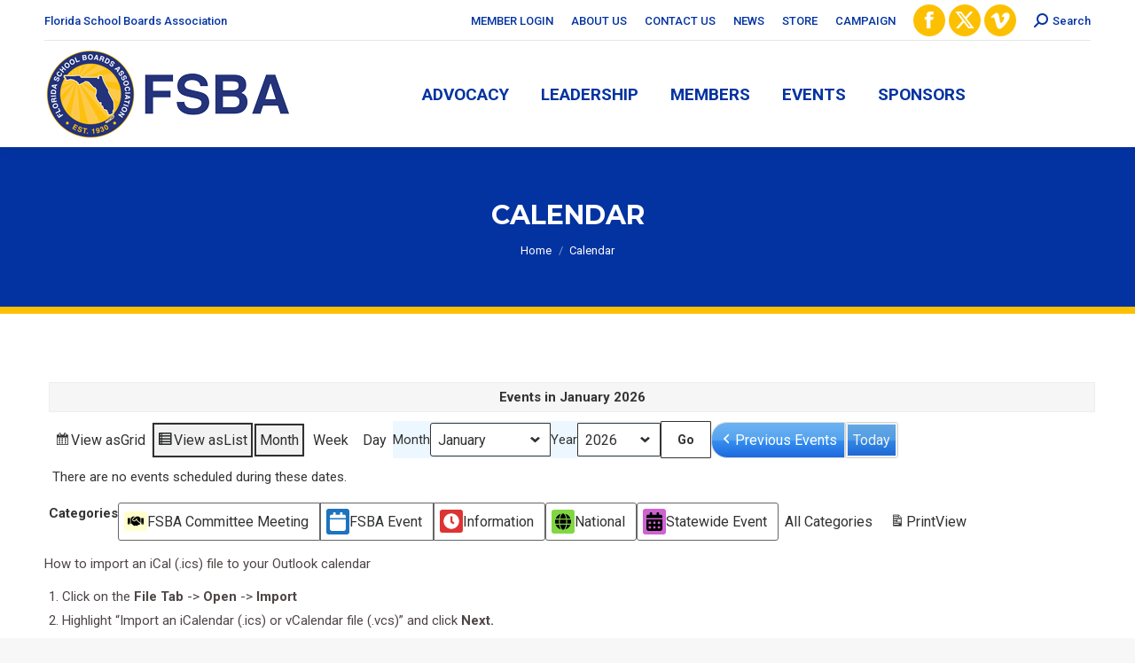

--- FILE ---
content_type: text/html; charset=UTF-8
request_url: https://fsba.org/calendar/?cid=mc-30c031f3e51e7c50e805261ec0b01b82&time=month&format=list&mcat=4,5,3,2,1
body_size: 19856
content:
<!DOCTYPE html>
<!--[if !(IE 6) | !(IE 7) | !(IE 8)  ]><!-->
<html lang="en-US" class="no-js">
<!--<![endif]-->
<head>
	<meta charset="UTF-8" />
				<meta name="viewport" content="width=device-width, initial-scale=1, maximum-scale=1, user-scalable=0"/>
			<meta name="theme-color" content="#fdc000"/>	<link rel="profile" href="https://gmpg.org/xfn/11" />
	<style type='text/css'>Default CSS Comment</style><title>Calendar &#8211; Florida School Boards Association</title>
<link href="https://fonts.googleapis.com/css?family=Montserrat:100,100i,200,200i,300,300i,400,400i,500,500i,600,600i,700,700i,800,800i,900,900i" rel="stylesheet"><meta name='robots' content='max-image-preview:large' />
	<style>img:is([sizes="auto" i], [sizes^="auto," i]) { contain-intrinsic-size: 3000px 1500px }</style>
	<link rel='dns-prefetch' href='//static.addtoany.com' />
<link rel='dns-prefetch' href='//stats.wp.com' />
<link rel='dns-prefetch' href='//fonts.googleapis.com' />
<link rel="alternate" type="application/rss+xml" title="Florida School Boards Association &raquo; Feed" href="https://fsba.org/feed/" />
<script>
window._wpemojiSettings = {"baseUrl":"https:\/\/s.w.org\/images\/core\/emoji\/16.0.1\/72x72\/","ext":".png","svgUrl":"https:\/\/s.w.org\/images\/core\/emoji\/16.0.1\/svg\/","svgExt":".svg","source":{"concatemoji":"https:\/\/fsba.org\/wp-includes\/js\/wp-emoji-release.min.js?ver=a2150d75f4617bc5cadf9dbd284e7381"}};
/*! This file is auto-generated */
!function(s,n){var o,i,e;function c(e){try{var t={supportTests:e,timestamp:(new Date).valueOf()};sessionStorage.setItem(o,JSON.stringify(t))}catch(e){}}function p(e,t,n){e.clearRect(0,0,e.canvas.width,e.canvas.height),e.fillText(t,0,0);var t=new Uint32Array(e.getImageData(0,0,e.canvas.width,e.canvas.height).data),a=(e.clearRect(0,0,e.canvas.width,e.canvas.height),e.fillText(n,0,0),new Uint32Array(e.getImageData(0,0,e.canvas.width,e.canvas.height).data));return t.every(function(e,t){return e===a[t]})}function u(e,t){e.clearRect(0,0,e.canvas.width,e.canvas.height),e.fillText(t,0,0);for(var n=e.getImageData(16,16,1,1),a=0;a<n.data.length;a++)if(0!==n.data[a])return!1;return!0}function f(e,t,n,a){switch(t){case"flag":return n(e,"\ud83c\udff3\ufe0f\u200d\u26a7\ufe0f","\ud83c\udff3\ufe0f\u200b\u26a7\ufe0f")?!1:!n(e,"\ud83c\udde8\ud83c\uddf6","\ud83c\udde8\u200b\ud83c\uddf6")&&!n(e,"\ud83c\udff4\udb40\udc67\udb40\udc62\udb40\udc65\udb40\udc6e\udb40\udc67\udb40\udc7f","\ud83c\udff4\u200b\udb40\udc67\u200b\udb40\udc62\u200b\udb40\udc65\u200b\udb40\udc6e\u200b\udb40\udc67\u200b\udb40\udc7f");case"emoji":return!a(e,"\ud83e\udedf")}return!1}function g(e,t,n,a){var r="undefined"!=typeof WorkerGlobalScope&&self instanceof WorkerGlobalScope?new OffscreenCanvas(300,150):s.createElement("canvas"),o=r.getContext("2d",{willReadFrequently:!0}),i=(o.textBaseline="top",o.font="600 32px Arial",{});return e.forEach(function(e){i[e]=t(o,e,n,a)}),i}function t(e){var t=s.createElement("script");t.src=e,t.defer=!0,s.head.appendChild(t)}"undefined"!=typeof Promise&&(o="wpEmojiSettingsSupports",i=["flag","emoji"],n.supports={everything:!0,everythingExceptFlag:!0},e=new Promise(function(e){s.addEventListener("DOMContentLoaded",e,{once:!0})}),new Promise(function(t){var n=function(){try{var e=JSON.parse(sessionStorage.getItem(o));if("object"==typeof e&&"number"==typeof e.timestamp&&(new Date).valueOf()<e.timestamp+604800&&"object"==typeof e.supportTests)return e.supportTests}catch(e){}return null}();if(!n){if("undefined"!=typeof Worker&&"undefined"!=typeof OffscreenCanvas&&"undefined"!=typeof URL&&URL.createObjectURL&&"undefined"!=typeof Blob)try{var e="postMessage("+g.toString()+"("+[JSON.stringify(i),f.toString(),p.toString(),u.toString()].join(",")+"));",a=new Blob([e],{type:"text/javascript"}),r=new Worker(URL.createObjectURL(a),{name:"wpTestEmojiSupports"});return void(r.onmessage=function(e){c(n=e.data),r.terminate(),t(n)})}catch(e){}c(n=g(i,f,p,u))}t(n)}).then(function(e){for(var t in e)n.supports[t]=e[t],n.supports.everything=n.supports.everything&&n.supports[t],"flag"!==t&&(n.supports.everythingExceptFlag=n.supports.everythingExceptFlag&&n.supports[t]);n.supports.everythingExceptFlag=n.supports.everythingExceptFlag&&!n.supports.flag,n.DOMReady=!1,n.readyCallback=function(){n.DOMReady=!0}}).then(function(){return e}).then(function(){var e;n.supports.everything||(n.readyCallback(),(e=n.source||{}).concatemoji?t(e.concatemoji):e.wpemoji&&e.twemoji&&(t(e.twemoji),t(e.wpemoji)))}))}((window,document),window._wpemojiSettings);
</script>
<link rel='stylesheet' id='srp-layout-stylesheet-css' href='/wp-content/plugins/special-recent-posts/css/layout.css?ver=a2150d75f4617bc5cadf9dbd284e7381' media='all' />
<link rel='stylesheet' id='layerslider-css' href='/wp-content/plugins/LayerSlider/assets/static/layerslider/css/layerslider.css?ver=8.1.2' media='all' />
<style id='wp-emoji-styles-inline-css'>

	img.wp-smiley, img.emoji {
		display: inline !important;
		border: none !important;
		box-shadow: none !important;
		height: 1em !important;
		width: 1em !important;
		margin: 0 0.07em !important;
		vertical-align: -0.1em !important;
		background: none !important;
		padding: 0 !important;
	}
</style>
<link rel='stylesheet' id='wp-block-library-css' href='https://fsba.org/wp-includes/css/dist/block-library/style.min.css?ver=a2150d75f4617bc5cadf9dbd284e7381' media='all' />
<style id='wp-block-library-theme-inline-css'>
.wp-block-audio :where(figcaption){color:#555;font-size:13px;text-align:center}.is-dark-theme .wp-block-audio :where(figcaption){color:#ffffffa6}.wp-block-audio{margin:0 0 1em}.wp-block-code{border:1px solid #ccc;border-radius:4px;font-family:Menlo,Consolas,monaco,monospace;padding:.8em 1em}.wp-block-embed :where(figcaption){color:#555;font-size:13px;text-align:center}.is-dark-theme .wp-block-embed :where(figcaption){color:#ffffffa6}.wp-block-embed{margin:0 0 1em}.blocks-gallery-caption{color:#555;font-size:13px;text-align:center}.is-dark-theme .blocks-gallery-caption{color:#ffffffa6}:root :where(.wp-block-image figcaption){color:#555;font-size:13px;text-align:center}.is-dark-theme :root :where(.wp-block-image figcaption){color:#ffffffa6}.wp-block-image{margin:0 0 1em}.wp-block-pullquote{border-bottom:4px solid;border-top:4px solid;color:currentColor;margin-bottom:1.75em}.wp-block-pullquote cite,.wp-block-pullquote footer,.wp-block-pullquote__citation{color:currentColor;font-size:.8125em;font-style:normal;text-transform:uppercase}.wp-block-quote{border-left:.25em solid;margin:0 0 1.75em;padding-left:1em}.wp-block-quote cite,.wp-block-quote footer{color:currentColor;font-size:.8125em;font-style:normal;position:relative}.wp-block-quote:where(.has-text-align-right){border-left:none;border-right:.25em solid;padding-left:0;padding-right:1em}.wp-block-quote:where(.has-text-align-center){border:none;padding-left:0}.wp-block-quote.is-large,.wp-block-quote.is-style-large,.wp-block-quote:where(.is-style-plain){border:none}.wp-block-search .wp-block-search__label{font-weight:700}.wp-block-search__button{border:1px solid #ccc;padding:.375em .625em}:where(.wp-block-group.has-background){padding:1.25em 2.375em}.wp-block-separator.has-css-opacity{opacity:.4}.wp-block-separator{border:none;border-bottom:2px solid;margin-left:auto;margin-right:auto}.wp-block-separator.has-alpha-channel-opacity{opacity:1}.wp-block-separator:not(.is-style-wide):not(.is-style-dots){width:100px}.wp-block-separator.has-background:not(.is-style-dots){border-bottom:none;height:1px}.wp-block-separator.has-background:not(.is-style-wide):not(.is-style-dots){height:2px}.wp-block-table{margin:0 0 1em}.wp-block-table td,.wp-block-table th{word-break:normal}.wp-block-table :where(figcaption){color:#555;font-size:13px;text-align:center}.is-dark-theme .wp-block-table :where(figcaption){color:#ffffffa6}.wp-block-video :where(figcaption){color:#555;font-size:13px;text-align:center}.is-dark-theme .wp-block-video :where(figcaption){color:#ffffffa6}.wp-block-video{margin:0 0 1em}:root :where(.wp-block-template-part.has-background){margin-bottom:0;margin-top:0;padding:1.25em 2.375em}
</style>
<style id='classic-theme-styles-inline-css'>
/*! This file is auto-generated */
.wp-block-button__link{color:#fff;background-color:#32373c;border-radius:9999px;box-shadow:none;text-decoration:none;padding:calc(.667em + 2px) calc(1.333em + 2px);font-size:1.125em}.wp-block-file__button{background:#32373c;color:#fff;text-decoration:none}
</style>
<link rel='stylesheet' id='mediaelement-css' href='https://fsba.org/wp-includes/js/mediaelement/mediaelementplayer-legacy.min.css?ver=4.2.17' media='all' />
<link rel='stylesheet' id='wp-mediaelement-css' href='https://fsba.org/wp-includes/js/mediaelement/wp-mediaelement.min.css?ver=a2150d75f4617bc5cadf9dbd284e7381' media='all' />
<style id='jetpack-sharing-buttons-style-inline-css'>
.jetpack-sharing-buttons__services-list{display:flex;flex-direction:row;flex-wrap:wrap;gap:0;list-style-type:none;margin:5px;padding:0}.jetpack-sharing-buttons__services-list.has-small-icon-size{font-size:12px}.jetpack-sharing-buttons__services-list.has-normal-icon-size{font-size:16px}.jetpack-sharing-buttons__services-list.has-large-icon-size{font-size:24px}.jetpack-sharing-buttons__services-list.has-huge-icon-size{font-size:36px}@media print{.jetpack-sharing-buttons__services-list{display:none!important}}.editor-styles-wrapper .wp-block-jetpack-sharing-buttons{gap:0;padding-inline-start:0}ul.jetpack-sharing-buttons__services-list.has-background{padding:1.25em 2.375em}
</style>
<style id='global-styles-inline-css'>
:root{--wp--preset--aspect-ratio--square: 1;--wp--preset--aspect-ratio--4-3: 4/3;--wp--preset--aspect-ratio--3-4: 3/4;--wp--preset--aspect-ratio--3-2: 3/2;--wp--preset--aspect-ratio--2-3: 2/3;--wp--preset--aspect-ratio--16-9: 16/9;--wp--preset--aspect-ratio--9-16: 9/16;--wp--preset--color--black: #000000;--wp--preset--color--cyan-bluish-gray: #abb8c3;--wp--preset--color--white: #FFF;--wp--preset--color--pale-pink: #f78da7;--wp--preset--color--vivid-red: #cf2e2e;--wp--preset--color--luminous-vivid-orange: #ff6900;--wp--preset--color--luminous-vivid-amber: #fcb900;--wp--preset--color--light-green-cyan: #7bdcb5;--wp--preset--color--vivid-green-cyan: #00d084;--wp--preset--color--pale-cyan-blue: #8ed1fc;--wp--preset--color--vivid-cyan-blue: #0693e3;--wp--preset--color--vivid-purple: #9b51e0;--wp--preset--color--accent: #fdc000;--wp--preset--color--dark-gray: #111;--wp--preset--color--light-gray: #767676;--wp--preset--gradient--vivid-cyan-blue-to-vivid-purple: linear-gradient(135deg,rgba(6,147,227,1) 0%,rgb(155,81,224) 100%);--wp--preset--gradient--light-green-cyan-to-vivid-green-cyan: linear-gradient(135deg,rgb(122,220,180) 0%,rgb(0,208,130) 100%);--wp--preset--gradient--luminous-vivid-amber-to-luminous-vivid-orange: linear-gradient(135deg,rgba(252,185,0,1) 0%,rgba(255,105,0,1) 100%);--wp--preset--gradient--luminous-vivid-orange-to-vivid-red: linear-gradient(135deg,rgba(255,105,0,1) 0%,rgb(207,46,46) 100%);--wp--preset--gradient--very-light-gray-to-cyan-bluish-gray: linear-gradient(135deg,rgb(238,238,238) 0%,rgb(169,184,195) 100%);--wp--preset--gradient--cool-to-warm-spectrum: linear-gradient(135deg,rgb(74,234,220) 0%,rgb(151,120,209) 20%,rgb(207,42,186) 40%,rgb(238,44,130) 60%,rgb(251,105,98) 80%,rgb(254,248,76) 100%);--wp--preset--gradient--blush-light-purple: linear-gradient(135deg,rgb(255,206,236) 0%,rgb(152,150,240) 100%);--wp--preset--gradient--blush-bordeaux: linear-gradient(135deg,rgb(254,205,165) 0%,rgb(254,45,45) 50%,rgb(107,0,62) 100%);--wp--preset--gradient--luminous-dusk: linear-gradient(135deg,rgb(255,203,112) 0%,rgb(199,81,192) 50%,rgb(65,88,208) 100%);--wp--preset--gradient--pale-ocean: linear-gradient(135deg,rgb(255,245,203) 0%,rgb(182,227,212) 50%,rgb(51,167,181) 100%);--wp--preset--gradient--electric-grass: linear-gradient(135deg,rgb(202,248,128) 0%,rgb(113,206,126) 100%);--wp--preset--gradient--midnight: linear-gradient(135deg,rgb(2,3,129) 0%,rgb(40,116,252) 100%);--wp--preset--font-size--small: 13px;--wp--preset--font-size--medium: 20px;--wp--preset--font-size--large: 36px;--wp--preset--font-size--x-large: 42px;--wp--preset--spacing--20: 0.44rem;--wp--preset--spacing--30: 0.67rem;--wp--preset--spacing--40: 1rem;--wp--preset--spacing--50: 1.5rem;--wp--preset--spacing--60: 2.25rem;--wp--preset--spacing--70: 3.38rem;--wp--preset--spacing--80: 5.06rem;--wp--preset--shadow--natural: 6px 6px 9px rgba(0, 0, 0, 0.2);--wp--preset--shadow--deep: 12px 12px 50px rgba(0, 0, 0, 0.4);--wp--preset--shadow--sharp: 6px 6px 0px rgba(0, 0, 0, 0.2);--wp--preset--shadow--outlined: 6px 6px 0px -3px rgba(255, 255, 255, 1), 6px 6px rgba(0, 0, 0, 1);--wp--preset--shadow--crisp: 6px 6px 0px rgba(0, 0, 0, 1);}:where(.is-layout-flex){gap: 0.5em;}:where(.is-layout-grid){gap: 0.5em;}body .is-layout-flex{display: flex;}.is-layout-flex{flex-wrap: wrap;align-items: center;}.is-layout-flex > :is(*, div){margin: 0;}body .is-layout-grid{display: grid;}.is-layout-grid > :is(*, div){margin: 0;}:where(.wp-block-columns.is-layout-flex){gap: 2em;}:where(.wp-block-columns.is-layout-grid){gap: 2em;}:where(.wp-block-post-template.is-layout-flex){gap: 1.25em;}:where(.wp-block-post-template.is-layout-grid){gap: 1.25em;}.has-black-color{color: var(--wp--preset--color--black) !important;}.has-cyan-bluish-gray-color{color: var(--wp--preset--color--cyan-bluish-gray) !important;}.has-white-color{color: var(--wp--preset--color--white) !important;}.has-pale-pink-color{color: var(--wp--preset--color--pale-pink) !important;}.has-vivid-red-color{color: var(--wp--preset--color--vivid-red) !important;}.has-luminous-vivid-orange-color{color: var(--wp--preset--color--luminous-vivid-orange) !important;}.has-luminous-vivid-amber-color{color: var(--wp--preset--color--luminous-vivid-amber) !important;}.has-light-green-cyan-color{color: var(--wp--preset--color--light-green-cyan) !important;}.has-vivid-green-cyan-color{color: var(--wp--preset--color--vivid-green-cyan) !important;}.has-pale-cyan-blue-color{color: var(--wp--preset--color--pale-cyan-blue) !important;}.has-vivid-cyan-blue-color{color: var(--wp--preset--color--vivid-cyan-blue) !important;}.has-vivid-purple-color{color: var(--wp--preset--color--vivid-purple) !important;}.has-black-background-color{background-color: var(--wp--preset--color--black) !important;}.has-cyan-bluish-gray-background-color{background-color: var(--wp--preset--color--cyan-bluish-gray) !important;}.has-white-background-color{background-color: var(--wp--preset--color--white) !important;}.has-pale-pink-background-color{background-color: var(--wp--preset--color--pale-pink) !important;}.has-vivid-red-background-color{background-color: var(--wp--preset--color--vivid-red) !important;}.has-luminous-vivid-orange-background-color{background-color: var(--wp--preset--color--luminous-vivid-orange) !important;}.has-luminous-vivid-amber-background-color{background-color: var(--wp--preset--color--luminous-vivid-amber) !important;}.has-light-green-cyan-background-color{background-color: var(--wp--preset--color--light-green-cyan) !important;}.has-vivid-green-cyan-background-color{background-color: var(--wp--preset--color--vivid-green-cyan) !important;}.has-pale-cyan-blue-background-color{background-color: var(--wp--preset--color--pale-cyan-blue) !important;}.has-vivid-cyan-blue-background-color{background-color: var(--wp--preset--color--vivid-cyan-blue) !important;}.has-vivid-purple-background-color{background-color: var(--wp--preset--color--vivid-purple) !important;}.has-black-border-color{border-color: var(--wp--preset--color--black) !important;}.has-cyan-bluish-gray-border-color{border-color: var(--wp--preset--color--cyan-bluish-gray) !important;}.has-white-border-color{border-color: var(--wp--preset--color--white) !important;}.has-pale-pink-border-color{border-color: var(--wp--preset--color--pale-pink) !important;}.has-vivid-red-border-color{border-color: var(--wp--preset--color--vivid-red) !important;}.has-luminous-vivid-orange-border-color{border-color: var(--wp--preset--color--luminous-vivid-orange) !important;}.has-luminous-vivid-amber-border-color{border-color: var(--wp--preset--color--luminous-vivid-amber) !important;}.has-light-green-cyan-border-color{border-color: var(--wp--preset--color--light-green-cyan) !important;}.has-vivid-green-cyan-border-color{border-color: var(--wp--preset--color--vivid-green-cyan) !important;}.has-pale-cyan-blue-border-color{border-color: var(--wp--preset--color--pale-cyan-blue) !important;}.has-vivid-cyan-blue-border-color{border-color: var(--wp--preset--color--vivid-cyan-blue) !important;}.has-vivid-purple-border-color{border-color: var(--wp--preset--color--vivid-purple) !important;}.has-vivid-cyan-blue-to-vivid-purple-gradient-background{background: var(--wp--preset--gradient--vivid-cyan-blue-to-vivid-purple) !important;}.has-light-green-cyan-to-vivid-green-cyan-gradient-background{background: var(--wp--preset--gradient--light-green-cyan-to-vivid-green-cyan) !important;}.has-luminous-vivid-amber-to-luminous-vivid-orange-gradient-background{background: var(--wp--preset--gradient--luminous-vivid-amber-to-luminous-vivid-orange) !important;}.has-luminous-vivid-orange-to-vivid-red-gradient-background{background: var(--wp--preset--gradient--luminous-vivid-orange-to-vivid-red) !important;}.has-very-light-gray-to-cyan-bluish-gray-gradient-background{background: var(--wp--preset--gradient--very-light-gray-to-cyan-bluish-gray) !important;}.has-cool-to-warm-spectrum-gradient-background{background: var(--wp--preset--gradient--cool-to-warm-spectrum) !important;}.has-blush-light-purple-gradient-background{background: var(--wp--preset--gradient--blush-light-purple) !important;}.has-blush-bordeaux-gradient-background{background: var(--wp--preset--gradient--blush-bordeaux) !important;}.has-luminous-dusk-gradient-background{background: var(--wp--preset--gradient--luminous-dusk) !important;}.has-pale-ocean-gradient-background{background: var(--wp--preset--gradient--pale-ocean) !important;}.has-electric-grass-gradient-background{background: var(--wp--preset--gradient--electric-grass) !important;}.has-midnight-gradient-background{background: var(--wp--preset--gradient--midnight) !important;}.has-small-font-size{font-size: var(--wp--preset--font-size--small) !important;}.has-medium-font-size{font-size: var(--wp--preset--font-size--medium) !important;}.has-large-font-size{font-size: var(--wp--preset--font-size--large) !important;}.has-x-large-font-size{font-size: var(--wp--preset--font-size--x-large) !important;}
:where(.wp-block-post-template.is-layout-flex){gap: 1.25em;}:where(.wp-block-post-template.is-layout-grid){gap: 1.25em;}
:where(.wp-block-columns.is-layout-flex){gap: 2em;}:where(.wp-block-columns.is-layout-grid){gap: 2em;}
:root :where(.wp-block-pullquote){font-size: 1.5em;line-height: 1.6;}
</style>
<link rel='stylesheet' id='contact-form-7-css' href='/wp-content/plugins/contact-form-7/includes/css/styles.css?ver=6.1.4' media='all' />
<link rel='stylesheet' id='the7-font-css' href='/wp-content/themes/dt-the7/fonts/icomoon-the7-font/icomoon-the7-font.min.css?ver=14.2.0' media='all' />
<link rel='stylesheet' id='the7-awesome-fonts-css' href='/wp-content/themes/dt-the7/fonts/FontAwesome/css/all.min.css?ver=14.2.0' media='all' />
<link rel='stylesheet' id='the7-awesome-fonts-back-css' href='/wp-content/themes/dt-the7/fonts/FontAwesome/back-compat.min.css?ver=14.2.0' media='all' />
<link rel='stylesheet' id='tablepress-default-css' href='/wp-content/plugins/tablepress/css/build/default.css?ver=3.2.6' media='all' />
<link rel='stylesheet' id='dt-web-fonts-css' href='https://fonts.googleapis.com/css?family=Roboto:400,500,600,700%7CRoboto+Condensed:400,600,700%7CMontserrat:400,600,700' media='all' />
<link rel='stylesheet' id='dt-main-css' href='/wp-content/themes/dt-the7/css/main.min.css?ver=14.2.0' media='all' />
<style id='dt-main-inline-css'>
body #load {
  display: block;
  height: 100%;
  overflow: hidden;
  position: fixed;
  width: 100%;
  z-index: 9901;
  opacity: 1;
  visibility: visible;
  transition: all .35s ease-out;
}
.load-wrap {
  width: 100%;
  height: 100%;
  background-position: center center;
  background-repeat: no-repeat;
  text-align: center;
  display: -ms-flexbox;
  display: -ms-flex;
  display: flex;
  -ms-align-items: center;
  -ms-flex-align: center;
  align-items: center;
  -ms-flex-flow: column wrap;
  flex-flow: column wrap;
  -ms-flex-pack: center;
  -ms-justify-content: center;
  justify-content: center;
}
.load-wrap > svg {
  position: absolute;
  top: 50%;
  left: 50%;
  transform: translate(-50%,-50%);
}
#load {
  background: var(--the7-elementor-beautiful-loading-bg,#ffffff);
  --the7-beautiful-spinner-color2: var(--the7-beautiful-spinner-color,rgba(51,51,51,0.3));
}

</style>
<link rel='stylesheet' id='the7-custom-scrollbar-css' href='/wp-content/themes/dt-the7/lib/custom-scrollbar/custom-scrollbar.min.css?ver=14.2.0' media='all' />
<link rel='stylesheet' id='the7-wpbakery-css' href='/wp-content/themes/dt-the7/css/wpbakery.min.css?ver=14.2.0' media='all' />
<link rel='stylesheet' id='addtoany-css' href='/wp-content/plugins/add-to-any/addtoany.min.css?ver=1.16' media='all' />
<link rel='stylesheet' id='dashicons-css' href='https://fsba.org/wp-includes/css/dashicons.min.css?ver=a2150d75f4617bc5cadf9dbd284e7381' media='all' />
<link rel='stylesheet' id='my-calendar-lists-css' href='/wp-content/plugins/my-calendar/css/list-presets.css?ver=3.7.0' media='all' />
<link rel='stylesheet' id='my-calendar-reset-css' href='/wp-content/plugins/my-calendar/css/reset.css?ver=3.7.0' media='all' />
<link rel='stylesheet' id='my-calendar-style-css' href='/wp-content/plugins/my-calendar/styles/refresh.css?ver=3.7.0-refresh-css' media='all' />
<style id='my-calendar-style-inline-css'>

/* Styles by My Calendar - Joe Dolson https://www.joedolson.com/ */

.my-calendar-modal .event-title svg { background-color: #1e73be; padding: 3px; }
.mc-main .mc_fsba-event .event-title, .mc-main .mc_fsba-event .event-title a { background: #1e73be !important; color: #ffffff !important; }
.mc-main .mc_fsba-event .event-title button { background: #1e73be !important; color: #ffffff !important; }
.mc-main .mc_fsba-event .event-title a:hover, .mc-main .mc_fsba-event .event-title a:focus { background: #00408b !important;}
.mc-main .mc_fsba-event .event-title button:hover, .mc-main .mc_fsba-event .event-title button:focus { background: #00408b !important;}
.my-calendar-modal .event-title svg { background-color: #ffffcc; padding: 3px; }
.mc-main .mc_fsba-committee-meeting .event-title, .mc-main .mc_fsba-committee-meeting .event-title a { background: #ffffcc !important; color: #000000 !important; }
.mc-main .mc_fsba-committee-meeting .event-title button { background: #ffffcc !important; color: #000000 !important; }
.mc-main .mc_fsba-committee-meeting .event-title a:hover, .mc-main .mc_fsba-committee-meeting .event-title a:focus { background: #ffffff !important;}
.mc-main .mc_fsba-committee-meeting .event-title button:hover, .mc-main .mc_fsba-committee-meeting .event-title button:focus { background: #ffffff !important;}
.my-calendar-modal .event-title svg { background-color: #cf62d1; padding: 3px; }
.mc-main .mc_statewide-event .event-title, .mc-main .mc_statewide-event .event-title a { background: #cf62d1 !important; color: #000000 !important; }
.mc-main .mc_statewide-event .event-title button { background: #cf62d1 !important; color: #000000 !important; }
.mc-main .mc_statewide-event .event-title a:hover, .mc-main .mc_statewide-event .event-title a:focus { background: #ff95ff !important;}
.mc-main .mc_statewide-event .event-title button:hover, .mc-main .mc_statewide-event .event-title button:focus { background: #ff95ff !important;}
.my-calendar-modal .event-title svg { background-color: #dd3333; padding: 3px; }
.mc-main .mc_information .event-title, .mc-main .mc_information .event-title a { background: #dd3333 !important; color: #ffffff !important; }
.mc-main .mc_information .event-title button { background: #dd3333 !important; color: #ffffff !important; }
.mc-main .mc_information .event-title a:hover, .mc-main .mc_information .event-title a:focus { background: #aa0000 !important;}
.mc-main .mc_information .event-title button:hover, .mc-main .mc_information .event-title button:focus { background: #aa0000 !important;}
.my-calendar-modal .event-title svg { background-color: #81d742; padding: 3px; }
.mc-main .mc_national .event-title, .mc-main .mc_national .event-title a { background: #81d742 !important; color: #000000 !important; }
.mc-main .mc_national .event-title button { background: #81d742 !important; color: #000000 !important; }
.mc-main .mc_national .event-title a:hover, .mc-main .mc_national .event-title a:focus { background: #b4ff75 !important;}
.mc-main .mc_national .event-title button:hover, .mc-main .mc_national .event-title button:focus { background: #b4ff75 !important;}
.mc-main, .mc-event, .my-calendar-modal, .my-calendar-modal-overlay, .mc-event-list {--primary-dark: #313233; --primary-light: #fff; --secondary-light: #fff; --secondary-dark: #000; --highlight-dark: #666; --highlight-light: #efefef; --close-button: #b32d2e; --search-highlight-bg: #f5e6ab; --main-background: transparent; --main-color: inherit; --navbar-background: transparent; --nav-button-bg: #fff; --nav-button-color: #313233; --nav-button-border: #313233; --nav-input-border: #313233; --nav-input-background: #fff; --nav-input-color: #313233; --grid-cell-border: #0000001f; --grid-header-border: #313233; --grid-header-color: #313233; --grid-weekend-color: #313233; --grid-header-bg: transparent; --grid-weekend-bg: transparent; --grid-cell-background: transparent; --current-day-border: #313233; --current-day-color: #313233; --current-day-bg: transparent; --date-has-events-bg: #313233; --date-has-events-color: #f6f7f7; --calendar-heading: clamp( 1.125rem, 24px, 2.5rem ); --event-title: clamp( 1.25rem, 24px, 2.5rem ); --grid-date: 16px; --grid-date-heading: clamp( .75rem, 16px, 1.5rem ); --modal-title: 1.5rem; --navigation-controls: clamp( .75rem, 16px, 1.5rem ); --card-heading: 1.125rem; --list-date: 1.25rem; --author-card: clamp( .75rem, 14px, 1.5rem); --single-event-title: clamp( 1.25rem, 24px, 2.5rem ); --mini-time-text: clamp( .75rem, 14px 1.25rem ); --list-event-date: 1.25rem; --list-event-title: 1.2rem; --grid-max-width: 1260px; --main-margin: 0 auto; --list-preset-border-color: #000000; --list-preset-stripe-background: rgba( 0,0,0,.04 ); --list-preset-date-badge-background: #000; --list-preset-date-badge-color: #fff; --list-preset-background: transparent; --category-mc_fsba-event: #1e73be; --category-mc_fsba-committee-meeting: #ffffcc; --category-mc_statewide-event: #cf62d1; --category-mc_information: #dd3333; --category-mc_national: #81d742; }
</style>
<link rel='stylesheet' id='the7-css-vars-css' href='/wp-content/uploads/the7-css/css-vars.css?ver=4b8e7d40178b' media='all' />
<link rel='stylesheet' id='dt-custom-css' href='/wp-content/uploads/the7-css/custom.css?ver=4b8e7d40178b' media='all' />
<link rel='stylesheet' id='dt-media-css' href='/wp-content/uploads/the7-css/media.css?ver=4b8e7d40178b' media='all' />
<link rel='stylesheet' id='the7-mega-menu-css' href='/wp-content/uploads/the7-css/mega-menu.css?ver=4b8e7d40178b' media='all' />
<link rel='stylesheet' id='the7-elements-css' href='/wp-content/uploads/the7-css/post-type-dynamic.css?ver=4b8e7d40178b' media='all' />
<link rel='stylesheet' id='style-css' href='/wp-content/themes/dt-the7/style.css?ver=14.2.0' media='all' />
<script src="https://fsba.org/wp-includes/js/jquery/jquery.min.js?ver=3.7.1" id="jquery-core-js"></script>
<script src="https://fsba.org/wp-includes/js/jquery/jquery-migrate.min.js?ver=3.4.1" id="jquery-migrate-js"></script>
<script id="layerslider-utils-js-extra">
var LS_Meta = {"v":"8.1.2","fixGSAP":"1"};
</script>
<script src="/wp-content/plugins/LayerSlider/assets/static/layerslider/js/layerslider.utils.js?ver=8.1.2" id="layerslider-utils-js"></script>
<script src="/wp-content/plugins/LayerSlider/assets/static/layerslider/js/layerslider.kreaturamedia.jquery.js?ver=8.1.2" id="layerslider-js"></script>
<script src="/wp-content/plugins/LayerSlider/assets/static/layerslider/js/layerslider.transitions.js?ver=8.1.2" id="layerslider-transitions-js"></script>
<script id="addtoany-core-js-before">
window.a2a_config=window.a2a_config||{};a2a_config.callbacks=[];a2a_config.overlays=[];a2a_config.templates={};
</script>
<script defer src="https://static.addtoany.com/menu/page.js" id="addtoany-core-js"></script>
<script defer src="/wp-content/plugins/add-to-any/addtoany.min.js?ver=1.1" id="addtoany-jquery-js"></script>
<script id="dt-above-fold-js-extra">
var dtLocal = {"themeUrl":"\/wp-content\/themes\/dt-the7","passText":"To view this protected post, enter the password below:","moreButtonText":{"loading":"Loading...","loadMore":"Load more"},"postID":"3999","ajaxurl":"https:\/\/fsba.org\/wp-admin\/admin-ajax.php","REST":{"baseUrl":"https:\/\/fsba.org\/wp-json\/the7\/v1","endpoints":{"sendMail":"\/send-mail"}},"contactMessages":{"required":"One or more fields have an error. Please check and try again.","terms":"Please accept the privacy policy.","fillTheCaptchaError":"Please, fill the captcha."},"captchaSiteKey":"","ajaxNonce":"99b2b74fa9","pageData":{"type":"page","template":"page","layout":null},"themeSettings":{"smoothScroll":"off","lazyLoading":false,"desktopHeader":{"height":100},"ToggleCaptionEnabled":"disabled","ToggleCaption":"Navigation","floatingHeader":{"showAfter":140,"showMenu":true,"height":60,"logo":{"showLogo":true,"html":"<img class=\" preload-me\" src=\"\/wp-content\/uploads\/2021\/11\/fsba-horizontal-blue-logo-web.png\" srcset=\"\/wp-content\/uploads\/2021\/11\/fsba-horizontal-blue-logo-web.png 280w, \/wp-content\/uploads\/2021\/11\/fsba-horizontal-blue-logo-web.png 280w\" width=\"280\" height=\"104\"   sizes=\"280px\" alt=\"Florida School Boards Association\" \/>","url":"https:\/\/fsba.org\/"}},"topLine":{"floatingTopLine":{"logo":{"showLogo":false,"html":""}}},"mobileHeader":{"firstSwitchPoint":1050,"secondSwitchPoint":778,"firstSwitchPointHeight":80,"secondSwitchPointHeight":60,"mobileToggleCaptionEnabled":"disabled","mobileToggleCaption":"Menu"},"stickyMobileHeaderFirstSwitch":{"logo":{"html":"<img class=\" preload-me\" src=\"\/wp-content\/uploads\/2021\/11\/fsba-horizontal-blue-logo-web.png\" srcset=\"\/wp-content\/uploads\/2021\/11\/fsba-horizontal-blue-logo-web.png 280w, \/wp-content\/uploads\/2021\/11\/fsba-horizontal-blue-logo-web.png 280w\" width=\"280\" height=\"104\"   sizes=\"280px\" alt=\"Florida School Boards Association\" \/>"}},"stickyMobileHeaderSecondSwitch":{"logo":{"html":"<img class=\" preload-me\" src=\"\/wp-content\/uploads\/2021\/11\/fsba-horizontal-blue-logo-web.png\" srcset=\"\/wp-content\/uploads\/2021\/11\/fsba-horizontal-blue-logo-web.png 280w, \/wp-content\/uploads\/2021\/11\/fsba-horizontal-blue-logo-web.png 280w\" width=\"280\" height=\"104\"   sizes=\"280px\" alt=\"Florida School Boards Association\" \/>"}},"sidebar":{"switchPoint":990},"boxedWidth":"1340px"},"VCMobileScreenWidth":"768"};
var dtShare = {"shareButtonText":{"facebook":"Share on Facebook","twitter":"Share on X","pinterest":"Pin it","linkedin":"Share on Linkedin","whatsapp":"Share on Whatsapp"},"overlayOpacity":"85"};
</script>
<script src="/wp-content/themes/dt-the7/js/above-the-fold.min.js?ver=14.2.0" id="dt-above-fold-js"></script>
<script></script><meta name="generator" content="Powered by LayerSlider 8.1.2 - Build Heros, Sliders, and Popups. Create Animations and Beautiful, Rich Web Content as Easy as Never Before on WordPress." />
<!-- LayerSlider updates and docs at: https://layerslider.com -->
<link rel="https://api.w.org/" href="https://fsba.org/wp-json/" /><link rel="alternate" title="JSON" type="application/json" href="https://fsba.org/wp-json/wp/v2/pages/3999" /><link rel="EditURI" type="application/rsd+xml" title="RSD" href="https://fsba.org/xmlrpc.php?rsd" />

<link rel="canonical" href="https://fsba.org/calendar/" />
<link rel='shortlink' href='https://fsba.org/?p=3999' />
<link rel="alternate" title="oEmbed (JSON)" type="application/json+oembed" href="https://fsba.org/wp-json/oembed/1.0/embed?url=https%3A%2F%2Ffsba.org%2Fcalendar%2F" />
<link rel="alternate" title="oEmbed (XML)" type="text/xml+oembed" href="https://fsba.org/wp-json/oembed/1.0/embed?url=https%3A%2F%2Ffsba.org%2Fcalendar%2F&#038;format=xml" />

<meta name="robots" content="noindex,follow" />
	<style>img#wpstats{display:none}</style>
		<meta property="og:site_name" content="Florida School Boards Association" />
<meta property="og:title" content="Calendar" />
<meta property="og:url" content="https://fsba.org/calendar/" />
<meta property="og:type" content="article" />
<!-- All in one Favicon 4.8 --><meta name="generator" content="Powered by WPBakery Page Builder - drag and drop page builder for WordPress."/>
<meta name="generator" content="Powered by Slider Revolution 6.7.38 - responsive, Mobile-Friendly Slider Plugin for WordPress with comfortable drag and drop interface." />
<script type="text/javascript" id="the7-loader-script">
document.addEventListener("DOMContentLoaded", function(event) {
	var load = document.getElementById("load");
	if(!load.classList.contains('loader-removed')){
		var removeLoading = setTimeout(function() {
			load.className += " loader-removed";
		}, 300);
	}
});
</script>
		<link rel="icon" href="https://fsba.org/wp-content/uploads/2021/11/FSBA-favicon.png" type="image/png" sizes="16x16"/><link rel="icon" href="https://fsba.org/wp-content/uploads/2021/11/FSBA-favicon.png" type="image/png" sizes="32x32"/><link rel="apple-touch-icon" href="https://fsba.org/wp-content/uploads/2021/11/FSBA-favicon.png"><link rel="apple-touch-icon" sizes="76x76" href="https://fsba.org/wp-content/uploads/2021/11/FSBA-favicon.png"><link rel="apple-touch-icon" sizes="120x120" href="https://fsba.org/wp-content/uploads/2021/11/FSBA-favicon.png"><link rel="apple-touch-icon" sizes="152x152" href="https://fsba.org/wp-content/uploads/2021/11/FSBA-favicon.png"><script data-jetpack-boost="ignore">function setREVStartSize(e){
			//window.requestAnimationFrame(function() {
				window.RSIW = window.RSIW===undefined ? window.innerWidth : window.RSIW;
				window.RSIH = window.RSIH===undefined ? window.innerHeight : window.RSIH;
				try {
					var pw = document.getElementById(e.c).parentNode.offsetWidth,
						newh;
					pw = pw===0 || isNaN(pw) || (e.l=="fullwidth" || e.layout=="fullwidth") ? window.RSIW : pw;
					e.tabw = e.tabw===undefined ? 0 : parseInt(e.tabw);
					e.thumbw = e.thumbw===undefined ? 0 : parseInt(e.thumbw);
					e.tabh = e.tabh===undefined ? 0 : parseInt(e.tabh);
					e.thumbh = e.thumbh===undefined ? 0 : parseInt(e.thumbh);
					e.tabhide = e.tabhide===undefined ? 0 : parseInt(e.tabhide);
					e.thumbhide = e.thumbhide===undefined ? 0 : parseInt(e.thumbhide);
					e.mh = e.mh===undefined || e.mh=="" || e.mh==="auto" ? 0 : parseInt(e.mh,0);
					if(e.layout==="fullscreen" || e.l==="fullscreen")
						newh = Math.max(e.mh,window.RSIH);
					else{
						e.gw = Array.isArray(e.gw) ? e.gw : [e.gw];
						for (var i in e.rl) if (e.gw[i]===undefined || e.gw[i]===0) e.gw[i] = e.gw[i-1];
						e.gh = e.el===undefined || e.el==="" || (Array.isArray(e.el) && e.el.length==0)? e.gh : e.el;
						e.gh = Array.isArray(e.gh) ? e.gh : [e.gh];
						for (var i in e.rl) if (e.gh[i]===undefined || e.gh[i]===0) e.gh[i] = e.gh[i-1];
											
						var nl = new Array(e.rl.length),
							ix = 0,
							sl;
						e.tabw = e.tabhide>=pw ? 0 : e.tabw;
						e.thumbw = e.thumbhide>=pw ? 0 : e.thumbw;
						e.tabh = e.tabhide>=pw ? 0 : e.tabh;
						e.thumbh = e.thumbhide>=pw ? 0 : e.thumbh;
						for (var i in e.rl) nl[i] = e.rl[i]<window.RSIW ? 0 : e.rl[i];
						sl = nl[0];
						for (var i in nl) if (sl>nl[i] && nl[i]>0) { sl = nl[i]; ix=i;}
						var m = pw>(e.gw[ix]+e.tabw+e.thumbw) ? 1 : (pw-(e.tabw+e.thumbw)) / (e.gw[ix]);
						newh =  (e.gh[ix] * m) + (e.tabh + e.thumbh);
					}
					var el = document.getElementById(e.c);
					if (el!==null && el) el.style.height = newh+"px";
					el = document.getElementById(e.c+"_wrapper");
					if (el!==null && el) {
						el.style.height = newh+"px";
						el.style.display = "block";
					}
				} catch(e){
					console.log("Failure at Presize of Slider:" + e)
				}
			//});
		  };</script>
<noscript><style> .wpb_animate_when_almost_visible { opacity: 1; }</style></noscript><script>

	(function(i,s,o,g,r,a,m){i['GoogleAnalyticsObject']=r;i[r]=i[r]||function(){
		(i[r].q=i[r].q||[]).push(arguments)},i[r].l=1*new Date();a=s.createElement(o),
		m=s.getElementsByTagName(o)[0];a.async=1;a.src=g;m.parentNode.insertBefore(a,m)
	})(window,document,'script','//www.google-analytics.com/analytics.js','ga');

	ga('create', 'UA-32772179-2', 'auto');
	ga('send', 'pageview');

</script>

<script>(function(d){var s = d.createElement("script");s.setAttribute("data-account", "Ev7unIwJKQ");s.setAttribute("src", "https://cdn.userway.org/widget.js");(d.body || d.head).appendChild(s);})(document)</script><noscript>Please ensure Javascript is enabled for purposes of <a href="https://userway.org">website accessibility</a></noscript></head>
<body data-rsssl=1 id="the7-body" class="wp-singular page-template-default page page-id-3999 wp-embed-responsive wp-theme-dt-the7 the7-core-ver-2.7.12 my-calendar dt-responsive-on right-mobile-menu-close-icon ouside-menu-close-icon mobile-hamburger-close-bg-enable mobile-hamburger-close-bg-hover-enable  fade-medium-mobile-menu-close-icon fade-medium-menu-close-icon srcset-enabled btn-flat custom-btn-color custom-btn-hover-color phantom-fade phantom-shadow-decoration phantom-main-logo-on sticky-mobile-header top-header first-switch-logo-left first-switch-menu-right second-switch-logo-left second-switch-menu-right right-mobile-menu layzr-loading-on popup-message-style the7-ver-14.2.0 dt-fa-compatibility wpb-js-composer js-comp-ver-8.7.2 vc_responsive">
<!-- The7 14.2.0 -->
<div id="load" class="ring-loader">
	<div class="load-wrap">
<style type="text/css">
    .the7-spinner {
        width: 72px;
        height: 72px;
        position: relative;
    }
    .the7-spinner > div {
        border-radius: 50%;
        width: 9px;
        left: 0;
        box-sizing: border-box;
        display: block;
        position: absolute;
        border: 9px solid #fff;
        width: 72px;
        height: 72px;
    }
    .the7-spinner-ring-bg{
        opacity: 0.25;
    }
    div.the7-spinner-ring {
        animation: spinner-animation 0.8s cubic-bezier(1, 1, 1, 1) infinite;
        border-color:var(--the7-beautiful-spinner-color2) transparent transparent transparent;
    }

    @keyframes spinner-animation{
        from{
            transform: rotate(0deg);
        }
        to {
            transform: rotate(360deg);
        }
    }
</style>

<div class="the7-spinner">
    <div class="the7-spinner-ring-bg"></div>
    <div class="the7-spinner-ring"></div>
</div></div>
</div>
<div id="page" >
	<a class="skip-link screen-reader-text" href="#content">Skip to content</a>

<div class="masthead inline-header center widgets full-height shadow-decoration shadow-mobile-header-decoration small-mobile-menu-icon dt-parent-menu-clickable show-sub-menu-on-hover" >

	<div class="top-bar line-content top-bar-line-hide">
	<div class="top-bar-bg" ></div>
	<div class="left-widgets mini-widgets"><div class="text-area show-on-desktop near-logo-first-switch in-menu-second-switch"><p>Florida School Boards Association</p>
</div></div><div class="right-widgets mini-widgets"><div class="mini-nav show-on-desktop near-logo-first-switch in-menu-second-switch list-type-menu list-type-menu-first-switch list-type-menu-second-switch"><ul id="top-menu"><li class="menu-item menu-item-type-custom menu-item-object-custom menu-item-has-children menu-item-25171 first has-children depth-0"><a data-level='1' aria-haspopup='true' aria-expanded='false'><span class="menu-item-text"><span class="menu-text">MEMBER LOGIN</span></span></a><ul class="mini-sub-nav" role="group"><li class="menu-item menu-item-type-custom menu-item-object-custom menu-item-26097 first depth-1"><a href='https://fsba.engagifii.com' data-level='2'><span class="menu-item-text"><span class="menu-text">Engagifii (Event Registration)</span></span></a></li> <li class="menu-item menu-item-type-custom menu-item-object-custom menu-item-26098 depth-1"><a href='https://fsba.community.diligentoneplatform.com/portal/' data-level='2'><span class="menu-item-text"><span class="menu-text">Diligent Community (Meetings &#038; Agendas)</span></span></a></li> </ul></li> <li class="menu-item menu-item-type-post_type menu-item-object-page menu-item-has-children menu-item-19088 has-children depth-0"><a href='https://fsba.org/who-we-are/' data-level='1' aria-haspopup='true' aria-expanded='false'><span class="menu-item-text"><span class="menu-text">ABOUT US</span></span></a><ul class="mini-sub-nav" role="group"><li class="menu-item menu-item-type-post_type menu-item-object-page menu-item-19089 first depth-1"><a href='https://fsba.org/beliefs/' data-level='2'><span class="menu-item-text"><span class="menu-text">Mission</span></span></a></li> <li class="menu-item menu-item-type-post_type menu-item-object-page menu-item-19090 depth-1"><a href='https://fsba.org/membership/officers/' data-level='2'><span class="menu-item-text"><span class="menu-text">Leadership</span></span></a></li> <li class="menu-item menu-item-type-post_type menu-item-object-page menu-item-19091 depth-1"><a href='https://fsba.org/bylaws-and-policies/' data-level='2'><span class="menu-item-text"><span class="menu-text">Bylaws and Policies</span></span></a></li> <li class="menu-item menu-item-type-custom menu-item-object-custom menu-item-19290 depth-1"><a href='https://fsba.diligent.community/Portal/' data-level='2'><span class="menu-item-text"><span class="menu-text">FSBA Community</span></span></a></li> <li class="menu-item menu-item-type-post_type menu-item-object-page menu-item-19093 depth-1"><a href='https://fsba.org/staff/' data-level='2'><span class="menu-item-text"><span class="menu-text">Staff</span></span></a></li> <li class="menu-item menu-item-type-custom menu-item-object-custom menu-item-19096 depth-1"><a href='https://fsba.org/membership/school-boards/' data-level='2'><span class="menu-item-text"><span class="menu-text">Florida School Boards</span></span></a></li> <li class="menu-item menu-item-type-post_type menu-item-object-page menu-item-19092 depth-1"><a href='https://fsba.org/strategic-plan/' data-level='2'><span class="menu-item-text"><span class="menu-text">Strategic Plan</span></span></a></li> <li class="menu-item menu-item-type-post_type menu-item-object-page menu-item-19094 depth-1"><a href='https://fsba.org/partners/' data-level='2'><span class="menu-item-text"><span class="menu-text">Partners</span></span></a></li> </ul></li> <li class="menu-item menu-item-type-post_type menu-item-object-page menu-item-19095 depth-0"><a href='https://fsba.org/contact-us/' data-level='1'><span class="menu-item-text"><span class="menu-text">CONTACT US</span></span></a></li> <li class="menu-item menu-item-type-post_type menu-item-object-page menu-item-20957 depth-0"><a href='https://fsba.org/news/' data-level='1'><span class="menu-item-text"><span class="menu-text">NEWS</span></span></a></li> <li class="menu-item menu-item-type-custom menu-item-object-custom menu-item-21546 depth-0"><a href='https://business.landsend.com/store/fsba' data-level='1'><span class="menu-item-text"><span class="menu-text">STORE</span></span></a></li> <li class="menu-item menu-item-type-post_type menu-item-object-page menu-item-25326 last depth-0"><a href='https://fsba.org/endless-opportunities/' data-level='1'><span class="menu-item-text"><span class="menu-text">CAMPAIGN</span></span></a></li> </ul><div class="menu-select"><span class="customSelect1"><span class="customSelectInner">Top Bar Menu</span></span></div></div><div class="soc-ico show-on-desktop in-top-bar-right in-menu-second-switch accent-bg disabled-border border-off hover-custom-bg hover-disabled-border  hover-border-off"><a title="Facebook page opens in new window" href="https://www.facebook.com/FLSchoolBoardsAssociation" target="_blank" class="facebook"><span class="soc-font-icon"></span><span class="screen-reader-text">Facebook page opens in new window</span></a><a title="X page opens in new window" href="https://twitter.com/flschoolboards" target="_blank" class="twitter"><span class="soc-font-icon"></span><span class="screen-reader-text">X page opens in new window</span></a><a title="Vimeo page opens in new window" href="https://vimeo.com/fsba/albums" target="_blank" class="vimeo"><span class="soc-font-icon"></span><span class="screen-reader-text">Vimeo page opens in new window</span></a></div><div class="mini-search show-on-desktop near-logo-first-switch near-logo-second-switch popup-search custom-icon"><form class="searchform mini-widget-searchform" role="search" method="get" action="https://fsba.org/">

	<div class="screen-reader-text">Search:</div>

	
		<a href="" class="submit"><i class=" mw-icon the7-mw-icon-search-bold"></i><span>Search</span></a>
		<div class="popup-search-wrap">
			<input type="text" aria-label="Search" class="field searchform-s" name="s" value="" placeholder="Type and hit enter …" title="Search form"/>
			<a href="" class="search-icon"  aria-label="Search"><i class="the7-mw-icon-search" aria-hidden="true"></i></a>
		</div>

			<input type="submit" class="assistive-text searchsubmit" value="Go!"/>
</form>
</div></div></div>

	<header class="header-bar" role="banner">

		<div class="branding">
	<div id="site-title" class="assistive-text">Florida School Boards Association</div>
	<div id="site-description" class="assistive-text">The voice of education in Florida</div>
	<a class="same-logo" href="https://fsba.org/"><img class=" preload-me" src="/wp-content/uploads/2021/11/fsba-horizontal-blue-logo-web.png" srcset="/wp-content/uploads/2021/11/fsba-horizontal-blue-logo-web.png 280w, /wp-content/uploads/2021/11/fsba-horizontal-blue-logo-web.png 280w" width="280" height="104"   sizes="280px" alt="Florida School Boards Association" /></a></div>

		<ul id="primary-menu" class="main-nav underline-decoration l-to-r-line outside-item-remove-margin"><li class="menu-item menu-item-type-post_type menu-item-object-page menu-item-has-children menu-item-3193 first has-children depth-0"><a href='https://fsba.org/advocacy/' data-level='1' aria-haspopup='true' aria-expanded='false'><span class="menu-item-text"><span class="menu-text">Advocacy</span></span></a><ul class="sub-nav hover-style-bg level-arrows-on" role="group"><li class="menu-item menu-item-type-post_type menu-item-object-page menu-item-4746 first depth-1"><a href='https://fsba.org/advocacy/advocacy-for-public-education/' data-level='2'><span class="menu-item-text"><span class="menu-text">Advocacy for Public Education</span></span></a></li> <li class="menu-item menu-item-type-post_type menu-item-object-page menu-item-25998 depth-1"><a href='https://fsba.org/fsba-legislative-federal-platform-development/' data-level='2'><span class="menu-item-text"><span class="menu-text">FSBA Legislative &#038; Federal Platform Development</span></span></a></li> <li class="menu-item menu-item-type-post_type menu-item-object-page menu-item-4745 depth-1"><a href='https://fsba.org/state-government-relations/' data-level='2'><span class="menu-item-text"><span class="menu-text">State Government Relations</span></span></a></li> <li class="menu-item menu-item-type-post_type menu-item-object-page menu-item-23334 depth-1"><a href='https://fsba.org/legislative-session/' data-level='2'><span class="menu-item-text"><span class="menu-text">2026 Legislative Session</span></span></a></li> <li class="menu-item menu-item-type-post_type menu-item-object-page menu-item-4744 depth-1"><a href='https://fsba.org/federal-government-relations/' data-level='2'><span class="menu-item-text"><span class="menu-text">Federal Government Relations</span></span></a></li> <li class="menu-item menu-item-type-post_type menu-item-object-page menu-item-19099 depth-1"><a href='https://fsba.org/advocacy/legal-services/' data-level='2'><span class="menu-item-text"><span class="menu-text">Legal Resources &#038; Updates</span></span></a></li> <li class="menu-item menu-item-type-post_type menu-item-object-page menu-item-19098 depth-1"><a href='https://fsba.org/elections/' data-level='2'><span class="menu-item-text"><span class="menu-text">Elections</span></span></a></li> </ul></li> <li class="menu-item menu-item-type-post_type menu-item-object-page menu-item-has-children menu-item-4608 has-children depth-0"><a href='https://fsba.org/professional-development/' data-level='1' aria-haspopup='true' aria-expanded='false'><span class="menu-item-text"><span class="menu-text">Leadership</span></span></a><ul class="sub-nav hover-style-bg level-arrows-on" role="group"><li class="menu-item menu-item-type-post_type menu-item-object-page menu-item-4748 first depth-1"><a href='https://fsba.org/certified-board-member-cbm-program/' data-level='2'><span class="menu-item-text"><span class="menu-text">Certified Board Member (CBM) Program</span></span></a></li> <li class="menu-item menu-item-type-post_type menu-item-object-page menu-item-19291 depth-1"><a href='https://fsba.org/cbm-program-reflection-forms/' data-level='2'><span class="menu-item-text"><span class="menu-text">CBM Program Reflection Forms</span></span></a></li> <li class="menu-item menu-item-type-post_type menu-item-object-page menu-item-19607 depth-1"><a href='https://fsba.org/new-board-member-training/' data-level='2'><span class="menu-item-text"><span class="menu-text">New School Board Members</span></span></a></li> <li class="menu-item menu-item-type-post_type menu-item-object-page menu-item-4747 depth-1"><a href='https://fsba.org/master-board-mb-program/' data-level='2'><span class="menu-item-text"><span class="menu-text">Master Board (MB) Program</span></span></a></li> <li class="menu-item menu-item-type-post_type menu-item-object-page menu-item-24402 depth-1"><a href='https://fsba.org/certified-support-professional/' data-level='2'><span class="menu-item-text"><span class="menu-text">Certified Support Professional (CSP) Program</span></span></a></li> <li class="menu-item menu-item-type-post_type menu-item-object-page menu-item-4749 depth-1"><a href='https://fsba.org/new-board-member-training/' data-level='2'><span class="menu-item-text"><span class="menu-text">Emerging Leaders</span></span></a></li> <li class="menu-item menu-item-type-post_type menu-item-object-page menu-item-4751 depth-1"><a href='https://fsba.org/additional-training-programs/' data-level='2'><span class="menu-item-text"><span class="menu-text">Additional Training</span></span></a></li> <li class="menu-item menu-item-type-custom menu-item-object-custom menu-item-24687 depth-1"><a href='https://fadss.org/content/freeEthicsTraining' data-level='2'><span class="menu-item-text"><span class="menu-text">Ethics Training</span></span></a></li> </ul></li> <li class="menu-item menu-item-type-post_type menu-item-object-page menu-item-has-children menu-item-3189 has-children depth-0"><a href='https://fsba.org/services/' data-level='1' aria-haspopup='true' aria-expanded='false'><span class="menu-item-text"><span class="menu-text">Members</span></span></a><ul class="sub-nav hover-style-bg level-arrows-on" role="group"><li class="menu-item menu-item-type-post_type menu-item-object-page menu-item-19100 first depth-1"><a href='https://fsba.org/what-we-do/' data-level='2'><span class="menu-item-text"><span class="menu-text">Value of Membership</span></span></a></li> <li class="menu-item menu-item-type-post_type menu-item-object-page menu-item-3190 depth-1"><a href='https://fsba.org/services/superintendent-searches/' data-level='2'><span class="menu-item-text"><span class="menu-text">Superintendent Searches</span></span></a></li> <li class="menu-item menu-item-type-post_type menu-item-object-page menu-item-3197 depth-1"><a href='https://fsba.org/services/telephone-consultation/' data-level='2'><span class="menu-item-text"><span class="menu-text">Consultation</span></span></a></li> </ul></li> <li class="menu-item menu-item-type-post_type menu-item-object-page menu-item-has-children menu-item-19101 has-children depth-0"><a href='https://fsba.org/online-registration/' data-level='1' aria-haspopup='true' aria-expanded='false'><span class="menu-item-text"><span class="menu-text">Events</span></span></a><ul class="sub-nav hover-style-bg level-arrows-on" role="group"><li class="menu-item menu-item-type-post_type menu-item-object-page menu-item-19102 first depth-1"><a href='https://fsba.org/online-registration/' data-level='2'><span class="menu-item-text"><span class="menu-text">Upcoming Events</span></span></a></li> <li class="menu-item menu-item-type-post_type menu-item-object-page menu-item-19104 depth-1"><a href='https://fsba.org/fsba-day-in-the-legislature/' data-level='2'><span class="menu-item-text"><span class="menu-text">39th Annual Day in the Legislature</span></span></a></li> <li class="menu-item menu-item-type-post_type menu-item-object-page menu-item-23200 depth-1"><a href='https://fsba.org/fsba-coming-your-way/' data-level='2'><span class="menu-item-text"><span class="menu-text">FSBA Coming Your Way: Regional Members Meetings</span></span></a></li> <li class="menu-item menu-item-type-custom menu-item-object-custom menu-item-20789 depth-1"><a href='https://fsba.org/certified-board-member-cbm-program/#1601573411242-b60d200c-9a57' data-level='2'><span class="menu-item-text"><span class="menu-text">Policy Governance</span></span></a></li> <li class="menu-item menu-item-type-custom menu-item-object-custom menu-item-20790 depth-1"><a href='https://fsba.org/certified-board-member-cbm-program/#1601573411263-0e856226-05c7' data-level='2'><span class="menu-item-text"><span class="menu-text">Bargaining 101</span></span></a></li> <li class="menu-item menu-item-type-post_type menu-item-object-page menu-item-19105 depth-1"><a href='https://fsba.org/fsba-annual-summer-conference/' data-level='2'><span class="menu-item-text"><span class="menu-text">FSBA/FADSS Annual Summer Conference</span></span></a></li> <li class="menu-item menu-item-type-post_type menu-item-object-page menu-item-19107 depth-1"><a href='https://fsba.org/annual-joint-conference/' data-level='2'><span class="menu-item-text"><span class="menu-text">FSBA/FADSS 81st Annual Joint Conference</span></span></a></li> <li class="menu-item menu-item-type-post_type menu-item-object-page menu-item-21155 depth-1"><a href='https://fsba.org/nsbma-part-1/' data-level='2'><span class="menu-item-text"><span class="menu-text">New School Board Member Academy Part I</span></span></a></li> <li class="menu-item menu-item-type-post_type menu-item-object-page menu-item-21613 depth-1"><a href='https://fsba.org/meeting-the-challenge-of-the-school-board-chairmanship/' data-level='2'><span class="menu-item-text"><span class="menu-text">Chairmanship Academy</span></span></a></li> <li class="menu-item menu-item-type-post_type menu-item-object-page menu-item-21156 depth-1"><a href='https://fsba.org/nsbma-2/' data-level='2'><span class="menu-item-text"><span class="menu-text">New School Board Member Academy Part 2</span></span></a></li> <li class="menu-item menu-item-type-custom menu-item-object-custom menu-item-20788 depth-1"><a href='https://fsba.org/certified-board-member-cbm-program/#1601573418793-79814ffc-12ab' data-level='2'><span class="menu-item-text"><span class="menu-text">School Finance</span></span></a></li> <li class="menu-item menu-item-type-custom menu-item-object-custom menu-item-23887 depth-1"><a href='https://fsba.org/certified-board-member-cbm-program/#1612470665079-51a1fea3-116f' data-level='2'><span class="menu-item-text"><span class="menu-text">School Finance 2.0</span></span></a></li> <li class="menu-item menu-item-type-custom menu-item-object-custom menu-item-20791 depth-1"><a href='https://fsba.org/certified-board-member-cbm-program/#1708532066188-059fb50a-a137' data-level='2'><span class="menu-item-text"><span class="menu-text">Advanced School Finance</span></span></a></li> </ul></li> <li class="menu-item menu-item-type-post_type menu-item-object-page menu-item-26308 last depth-0"><a href='https://fsba.org/2026-annual-sponsor-program/' data-level='1'><span class="menu-item-text"><span class="menu-text">Sponsors</span></span></a></li> </ul>
		
	</header>

</div>
<div role="navigation" aria-label="Main Menu" class="dt-mobile-header mobile-menu-show-divider">
	<div class="dt-close-mobile-menu-icon" aria-label="Close" role="button" tabindex="0"><div class="close-line-wrap"><span class="close-line"></span><span class="close-line"></span><span class="close-line"></span></div></div>	<ul id="mobile-menu" class="mobile-main-nav">
		<li class="menu-item menu-item-type-post_type menu-item-object-page menu-item-has-children menu-item-3193 first has-children depth-0"><a href='https://fsba.org/advocacy/' data-level='1' aria-haspopup='true' aria-expanded='false'><span class="menu-item-text"><span class="menu-text">Advocacy</span></span></a><ul class="sub-nav hover-style-bg level-arrows-on" role="group"><li class="menu-item menu-item-type-post_type menu-item-object-page menu-item-4746 first depth-1"><a href='https://fsba.org/advocacy/advocacy-for-public-education/' data-level='2'><span class="menu-item-text"><span class="menu-text">Advocacy for Public Education</span></span></a></li> <li class="menu-item menu-item-type-post_type menu-item-object-page menu-item-25998 depth-1"><a href='https://fsba.org/fsba-legislative-federal-platform-development/' data-level='2'><span class="menu-item-text"><span class="menu-text">FSBA Legislative &#038; Federal Platform Development</span></span></a></li> <li class="menu-item menu-item-type-post_type menu-item-object-page menu-item-4745 depth-1"><a href='https://fsba.org/state-government-relations/' data-level='2'><span class="menu-item-text"><span class="menu-text">State Government Relations</span></span></a></li> <li class="menu-item menu-item-type-post_type menu-item-object-page menu-item-23334 depth-1"><a href='https://fsba.org/legislative-session/' data-level='2'><span class="menu-item-text"><span class="menu-text">2026 Legislative Session</span></span></a></li> <li class="menu-item menu-item-type-post_type menu-item-object-page menu-item-4744 depth-1"><a href='https://fsba.org/federal-government-relations/' data-level='2'><span class="menu-item-text"><span class="menu-text">Federal Government Relations</span></span></a></li> <li class="menu-item menu-item-type-post_type menu-item-object-page menu-item-19099 depth-1"><a href='https://fsba.org/advocacy/legal-services/' data-level='2'><span class="menu-item-text"><span class="menu-text">Legal Resources &#038; Updates</span></span></a></li> <li class="menu-item menu-item-type-post_type menu-item-object-page menu-item-19098 depth-1"><a href='https://fsba.org/elections/' data-level='2'><span class="menu-item-text"><span class="menu-text">Elections</span></span></a></li> </ul></li> <li class="menu-item menu-item-type-post_type menu-item-object-page menu-item-has-children menu-item-4608 has-children depth-0"><a href='https://fsba.org/professional-development/' data-level='1' aria-haspopup='true' aria-expanded='false'><span class="menu-item-text"><span class="menu-text">Leadership</span></span></a><ul class="sub-nav hover-style-bg level-arrows-on" role="group"><li class="menu-item menu-item-type-post_type menu-item-object-page menu-item-4748 first depth-1"><a href='https://fsba.org/certified-board-member-cbm-program/' data-level='2'><span class="menu-item-text"><span class="menu-text">Certified Board Member (CBM) Program</span></span></a></li> <li class="menu-item menu-item-type-post_type menu-item-object-page menu-item-19291 depth-1"><a href='https://fsba.org/cbm-program-reflection-forms/' data-level='2'><span class="menu-item-text"><span class="menu-text">CBM Program Reflection Forms</span></span></a></li> <li class="menu-item menu-item-type-post_type menu-item-object-page menu-item-19607 depth-1"><a href='https://fsba.org/new-board-member-training/' data-level='2'><span class="menu-item-text"><span class="menu-text">New School Board Members</span></span></a></li> <li class="menu-item menu-item-type-post_type menu-item-object-page menu-item-4747 depth-1"><a href='https://fsba.org/master-board-mb-program/' data-level='2'><span class="menu-item-text"><span class="menu-text">Master Board (MB) Program</span></span></a></li> <li class="menu-item menu-item-type-post_type menu-item-object-page menu-item-24402 depth-1"><a href='https://fsba.org/certified-support-professional/' data-level='2'><span class="menu-item-text"><span class="menu-text">Certified Support Professional (CSP) Program</span></span></a></li> <li class="menu-item menu-item-type-post_type menu-item-object-page menu-item-4749 depth-1"><a href='https://fsba.org/new-board-member-training/' data-level='2'><span class="menu-item-text"><span class="menu-text">Emerging Leaders</span></span></a></li> <li class="menu-item menu-item-type-post_type menu-item-object-page menu-item-4751 depth-1"><a href='https://fsba.org/additional-training-programs/' data-level='2'><span class="menu-item-text"><span class="menu-text">Additional Training</span></span></a></li> <li class="menu-item menu-item-type-custom menu-item-object-custom menu-item-24687 depth-1"><a href='https://fadss.org/content/freeEthicsTraining' data-level='2'><span class="menu-item-text"><span class="menu-text">Ethics Training</span></span></a></li> </ul></li> <li class="menu-item menu-item-type-post_type menu-item-object-page menu-item-has-children menu-item-3189 has-children depth-0"><a href='https://fsba.org/services/' data-level='1' aria-haspopup='true' aria-expanded='false'><span class="menu-item-text"><span class="menu-text">Members</span></span></a><ul class="sub-nav hover-style-bg level-arrows-on" role="group"><li class="menu-item menu-item-type-post_type menu-item-object-page menu-item-19100 first depth-1"><a href='https://fsba.org/what-we-do/' data-level='2'><span class="menu-item-text"><span class="menu-text">Value of Membership</span></span></a></li> <li class="menu-item menu-item-type-post_type menu-item-object-page menu-item-3190 depth-1"><a href='https://fsba.org/services/superintendent-searches/' data-level='2'><span class="menu-item-text"><span class="menu-text">Superintendent Searches</span></span></a></li> <li class="menu-item menu-item-type-post_type menu-item-object-page menu-item-3197 depth-1"><a href='https://fsba.org/services/telephone-consultation/' data-level='2'><span class="menu-item-text"><span class="menu-text">Consultation</span></span></a></li> </ul></li> <li class="menu-item menu-item-type-post_type menu-item-object-page menu-item-has-children menu-item-19101 has-children depth-0"><a href='https://fsba.org/online-registration/' data-level='1' aria-haspopup='true' aria-expanded='false'><span class="menu-item-text"><span class="menu-text">Events</span></span></a><ul class="sub-nav hover-style-bg level-arrows-on" role="group"><li class="menu-item menu-item-type-post_type menu-item-object-page menu-item-19102 first depth-1"><a href='https://fsba.org/online-registration/' data-level='2'><span class="menu-item-text"><span class="menu-text">Upcoming Events</span></span></a></li> <li class="menu-item menu-item-type-post_type menu-item-object-page menu-item-19104 depth-1"><a href='https://fsba.org/fsba-day-in-the-legislature/' data-level='2'><span class="menu-item-text"><span class="menu-text">39th Annual Day in the Legislature</span></span></a></li> <li class="menu-item menu-item-type-post_type menu-item-object-page menu-item-23200 depth-1"><a href='https://fsba.org/fsba-coming-your-way/' data-level='2'><span class="menu-item-text"><span class="menu-text">FSBA Coming Your Way: Regional Members Meetings</span></span></a></li> <li class="menu-item menu-item-type-custom menu-item-object-custom menu-item-20789 depth-1"><a href='https://fsba.org/certified-board-member-cbm-program/#1601573411242-b60d200c-9a57' data-level='2'><span class="menu-item-text"><span class="menu-text">Policy Governance</span></span></a></li> <li class="menu-item menu-item-type-custom menu-item-object-custom menu-item-20790 depth-1"><a href='https://fsba.org/certified-board-member-cbm-program/#1601573411263-0e856226-05c7' data-level='2'><span class="menu-item-text"><span class="menu-text">Bargaining 101</span></span></a></li> <li class="menu-item menu-item-type-post_type menu-item-object-page menu-item-19105 depth-1"><a href='https://fsba.org/fsba-annual-summer-conference/' data-level='2'><span class="menu-item-text"><span class="menu-text">FSBA/FADSS Annual Summer Conference</span></span></a></li> <li class="menu-item menu-item-type-post_type menu-item-object-page menu-item-19107 depth-1"><a href='https://fsba.org/annual-joint-conference/' data-level='2'><span class="menu-item-text"><span class="menu-text">FSBA/FADSS 81st Annual Joint Conference</span></span></a></li> <li class="menu-item menu-item-type-post_type menu-item-object-page menu-item-21155 depth-1"><a href='https://fsba.org/nsbma-part-1/' data-level='2'><span class="menu-item-text"><span class="menu-text">New School Board Member Academy Part I</span></span></a></li> <li class="menu-item menu-item-type-post_type menu-item-object-page menu-item-21613 depth-1"><a href='https://fsba.org/meeting-the-challenge-of-the-school-board-chairmanship/' data-level='2'><span class="menu-item-text"><span class="menu-text">Chairmanship Academy</span></span></a></li> <li class="menu-item menu-item-type-post_type menu-item-object-page menu-item-21156 depth-1"><a href='https://fsba.org/nsbma-2/' data-level='2'><span class="menu-item-text"><span class="menu-text">New School Board Member Academy Part 2</span></span></a></li> <li class="menu-item menu-item-type-custom menu-item-object-custom menu-item-20788 depth-1"><a href='https://fsba.org/certified-board-member-cbm-program/#1601573418793-79814ffc-12ab' data-level='2'><span class="menu-item-text"><span class="menu-text">School Finance</span></span></a></li> <li class="menu-item menu-item-type-custom menu-item-object-custom menu-item-23887 depth-1"><a href='https://fsba.org/certified-board-member-cbm-program/#1612470665079-51a1fea3-116f' data-level='2'><span class="menu-item-text"><span class="menu-text">School Finance 2.0</span></span></a></li> <li class="menu-item menu-item-type-custom menu-item-object-custom menu-item-20791 depth-1"><a href='https://fsba.org/certified-board-member-cbm-program/#1708532066188-059fb50a-a137' data-level='2'><span class="menu-item-text"><span class="menu-text">Advanced School Finance</span></span></a></li> </ul></li> <li class="menu-item menu-item-type-post_type menu-item-object-page menu-item-26308 last depth-0"><a href='https://fsba.org/2026-annual-sponsor-program/' data-level='1'><span class="menu-item-text"><span class="menu-text">Sponsors</span></span></a></li> 	</ul>
	<div class='mobile-mini-widgets-in-menu'></div>
</div>

		<div class="page-title title-center solid-bg breadcrumbs-mobile-off page-title-responsive-enabled title-outline-decoration">
			<div class="wf-wrap">

				<div class="page-title-head hgroup"><h1 >Calendar</h1></div><div class="page-title-breadcrumbs"><div class="assistive-text">You are here:</div><ol class="breadcrumbs text-small" itemscope itemtype="https://schema.org/BreadcrumbList"><li itemprop="itemListElement" itemscope itemtype="https://schema.org/ListItem"><a itemprop="item" href="https://fsba.org/" title="Home"><span itemprop="name">Home</span></a><meta itemprop="position" content="1" /></li><li class="current" itemprop="itemListElement" itemscope itemtype="https://schema.org/ListItem"><span itemprop="name">Calendar</span><meta itemprop="position" content="2" /></li></ol></div>			</div>
		</div>

		

<div id="main" class="sidebar-none sidebar-divider-vertical">

	
	<div class="main-gradient"></div>
	<div class="wf-wrap">
	<div class="wf-container-main">

	


	<div id="content" class="content" role="main">

		
<div id='mc-948a6a8e8cd15db324902317a630b853' class='mc-main mcjs listjs gridjs minijs refresh list month mc-948a6a8e8cd15db324902317a630b853 has-modal is-main-view' ><h2 id="mc_head_mc-948a6a8e8cd15db324902317a630b853" class="heading my-calendar-month"><span>Events in January 2026</span></h2>

<nav class="my-calendar-navigation" aria-label="Calendar (top)">
<div class="my-calendar-header"><div class='mc-format'>
		<ul><li><button type='button' id='mc_grid-mc-948a6a8e8cd15db324902317a630b853' data-href='https://fsba.org/calendar/?cid=mc-30c031f3e51e7c50e805261ec0b01b82&#038;format=calendar&#038;mcat=4,5,3,2,1&#038;time=month' class='mc-navigation-button mc-grid-option'><span class='mc-icon' aria-hidden='true'></span><span class="maybe-hide">View as </span>Grid</button></li><li><button type='button' id='mc_list-mc-948a6a8e8cd15db324902317a630b853' data-href='https://fsba.org/calendar/?cid=mc-30c031f3e51e7c50e805261ec0b01b82&#038;format=list&#038;mcat=4,5,3,2,1&#038;time=month' aria-current="true"  class='mc-navigation-button mc-list-option mc-active'><span class='mc-icon' aria-hidden='true'></span><span class="maybe-hide">View as </span>List</button></li></ul>
		</div><div class='mc-time'><ul><li><button type='button' id='mc_month-mc-948a6a8e8cd15db324902317a630b853' data-href='https://fsba.org/calendar/?cid=mc-948a6a8e8cd15db324902317a630b853&#038;format=list&#038;mcat=4,5,3,2,1&#038;time=month' class='mc-navigation-button month mc-active' aria-current='true'>Month</button></li><li><button type='button' id='mc_week-mc-948a6a8e8cd15db324902317a630b853' data-href='https://fsba.org/calendar/?cid=mc-948a6a8e8cd15db324902317a630b853&#038;dy=18&#038;format=list&#038;mcat=4,5,3,2,1&#038;month=1&#038;time=week&#038;yr=2026' class='mc-navigation-button week'>Week</button></li><li><button type='button' id='mc_day-mc-948a6a8e8cd15db324902317a630b853' data-href='https://fsba.org/calendar/?cid=mc-948a6a8e8cd15db324902317a630b853&#038;dy=18&#038;format=list&#038;mcat=4,5,3,2,1&#038;time=day' class='mc-navigation-button day'>Day</button><li></ul></div><div class="my-calendar-date-switcher"><form class="mc-date-switcher" action="https://fsba.org/calendar/?cid=mc-30c031f3e51e7c50e805261ec0b01b82&#038;time=month&#038;format=list&#038;mcat=4,5,3,2,1" method="get"><div><input type="hidden" name="cid" value="mc-30c031f3e51e7c50e805261ec0b01b82" /><input type="hidden" name="time" value="month" /><input type="hidden" name="format" value="list" /><input type="hidden" name="mcat" value="4,5,3,2,1" /> <label class="maybe-hide" for="mc-948a6a8e8cd15db324902317a630b853-month">Month</label> <select id="mc-948a6a8e8cd15db324902317a630b853-month" name="month">
<option value='1' selected='selected'>January</option>
<option value='2'>February</option>
<option value='3'>March</option>
<option value='4'>April</option>
<option value='5'>May</option>
<option value='6'>June</option>
<option value='7'>July</option>
<option value='8'>August</option>
<option value='9'>September</option>
<option value='10'>October</option>
<option value='11'>November</option>
<option value='12'>December</option>
</select>
 <label class="maybe-hide" for="mc-948a6a8e8cd15db324902317a630b853-year">Year</label> <select id="mc-948a6a8e8cd15db324902317a630b853-year" name="yr">
<option value="2014">2014</option>
<option value="2015">2015</option>
<option value="2016">2016</option>
<option value="2017">2017</option>
<option value="2018">2018</option>
<option value="2019">2019</option>
<option value="2020">2020</option>
<option value="2021">2021</option>
<option value="2022">2022</option>
<option value="2023">2023</option>
<option value="2024">2024</option>
<option value="2025">2025</option>
<option value="2026" selected='selected'>2026</option>
</select> <input type="submit" class="button" value="Go" /></div></form></div>
		<div class="my-calendar-nav">
			<ul>
				<li class="my-calendar-prev"><button type="button" class="mc-navigation-button" id="mc_previous_mc-948a6a8e8cd15db324902317a630b853" data-href="https://fsba.org/calendar/?cid=mc-948a6a8e8cd15db324902317a630b853&#038;dy&#038;format=list&#038;mcat=4,5,3,2,1&#038;month=12&#038;time=month&#038;yr=2025"><span class="mc-icon" aria-hidden="true"></span>Previous Events</button></li><li class="my-calendar-today"><button type="button" id="mc_today_mc-948a6a8e8cd15db324902317a630b853" data-href="https://fsba.org/calendar/?cid=mc-948a6a8e8cd15db324902317a630b853&#038;format=list&#038;mcat=4,5,3,2,1&#038;time=month" class="mc-navigation-button today mc-active" aria-current="true"><span class="mc-icon" aria-hidden="true"></span>Today</button></li>
			</ul>
		</div></div>
</nav>
<div class="mc-content"><ul id='list-mc-948a6a8e8cd15db324902317a630b853' class='mc-list'><li class='mc-events no-events'>There are no events scheduled during these dates.</li>
</ul></div><!-- .mc-content -->
<nav class="my-calendar-navigation" aria-label="Calendar (bottom)">
<div class="mc_bottomnav my-calendar-footer"><div class="category-key has-icons"><h3 class="maybe-hide">Categories</h3>
<ul>
<li class="cat_fsba-committee-meeting current"><button type="button" class="mc-navigation-button" id="mc_cat_2-mc-948a6a8e8cd15db324902317a630b853" data-href="https://fsba.org/calendar/?cid=mc-30c031f3e51e7c50e805261ec0b01b82&#038;format=list&#038;mcat=4,5,3,1&#038;time=month" aria-pressed="true"><span class="category-color-sample svg" style="background:#ffffcc;"><svg style="fill:#000000" focusable="false" role="img" aria-labelledby="cat_2" class="category-icon" xmlns="http://www.w3.org/2000/svg" viewBox="0 0 640 512"><!-- Font Awesome Free 5.15.3 by @fontawesome - https://fontawesome.com License - https://fontawesome.com/license/free (Icons: CC BY 4.0, Fonts: SIL OFL 1.1, Code: MIT License) --><title id='cat_2'>FSBA Committee Meeting</title><path d="M434.7 64h-85.9c-8 0-15.7 3-21.6 8.4l-98.3 90c-.1.1-.2.3-.3.4-16.6 15.6-16.3 40.5-2.1 56 12.7 13.9 39.4 17.6 56.1 2.7.1-.1.3-.1.4-.2l79.9-73.2c6.5-5.9 16.7-5.5 22.6 1 6 6.5 5.5 16.6-1 22.6l-26.1 23.9L504 313.8c2.9 2.4 5.5 5 7.9 7.7V128l-54.6-54.6c-5.9-6-14.1-9.4-22.6-9.4zM544 128.2v223.9c0 17.7 14.3 32 32 32h64V128.2h-96zm48 223.9c-8.8 0-16-7.2-16-16s7.2-16 16-16 16 7.2 16 16-7.2 16-16 16zM0 384h64c17.7 0 32-14.3 32-32V128.2H0V384zm48-63.9c8.8 0 16 7.2 16 16s-7.2 16-16 16-16-7.2-16-16c0-8.9 7.2-16 16-16zm435.9 18.6L334.6 217.5l-30 27.5c-29.7 27.1-75.2 24.5-101.7-4.4-26.9-29.4-24.8-74.9 4.4-101.7L289.1 64h-83.8c-8.5 0-16.6 3.4-22.6 9.4L128 128v223.9h18.3l90.5 81.9c27.4 22.3 67.7 18.1 90-9.3l.2-.2 17.9 15.5c15.9 13 39.4 10.5 52.3-5.4l31.4-38.6 5.4 4.4c13.7 11.1 33.9 9.1 45-4.7l9.5-11.7c11.2-13.8 9.1-33.9-4.6-45.1z"/></svg></span>FSBA Committee Meeting</button></li><li class="cat_fsba-event current"><button type="button" class="mc-navigation-button" id="mc_cat_1-mc-948a6a8e8cd15db324902317a630b853" data-href="https://fsba.org/calendar/?cid=mc-30c031f3e51e7c50e805261ec0b01b82&#038;format=list&#038;mcat=4,5,3,2&#038;time=month" aria-pressed="true"><span class="category-color-sample svg" style="background:#1e73be;"><svg style="fill:#ffffff" focusable="false" role="img" aria-labelledby="cat_1" class="category-icon" xmlns="http://www.w3.org/2000/svg" viewBox="0 0 448 512"><!-- Font Awesome Free 5.15.3 by @fontawesome - https://fontawesome.com License - https://fontawesome.com/license/free (Icons: CC BY 4.0, Fonts: SIL OFL 1.1, Code: MIT License) --><title id='cat_1'>FSBA Event</title><path d="M12 192h424c6.6 0 12 5.4 12 12v260c0 26.5-21.5 48-48 48H48c-26.5 0-48-21.5-48-48V204c0-6.6 5.4-12 12-12zm436-44v-36c0-26.5-21.5-48-48-48h-48V12c0-6.6-5.4-12-12-12h-40c-6.6 0-12 5.4-12 12v52H160V12c0-6.6-5.4-12-12-12h-40c-6.6 0-12 5.4-12 12v52H48C21.5 64 0 85.5 0 112v36c0 6.6 5.4 12 12 12h424c6.6 0 12-5.4 12-12z"/></svg></span>FSBA Event</button></li><li class="cat_information current"><button type="button" class="mc-navigation-button" id="mc_cat_4-mc-948a6a8e8cd15db324902317a630b853" data-href="https://fsba.org/calendar/?cid=mc-30c031f3e51e7c50e805261ec0b01b82&#038;format=list&#038;mcat=5,3,2,1&#038;time=month" aria-pressed="true"><span class="category-color-sample svg" style="background:#dd3333;"><svg style="fill:#ffffff" focusable="false" role="img" aria-labelledby="cat_4" class="category-icon" xmlns="http://www.w3.org/2000/svg" viewBox="0 0 512 512"><!-- Font Awesome Free 5.15.3 by @fontawesome - https://fontawesome.com License - https://fontawesome.com/license/free (Icons: CC BY 4.0, Fonts: SIL OFL 1.1, Code: MIT License) --><title id='cat_4'>Information</title><path d="M256,8C119,8,8,119,8,256S119,504,256,504,504,393,504,256,393,8,256,8Zm92.49,313h0l-20,25a16,16,0,0,1-22.49,2.5h0l-67-49.72a40,40,0,0,1-15-31.23V112a16,16,0,0,1,16-16h32a16,16,0,0,1,16,16V256l58,42.5A16,16,0,0,1,348.49,321Z"/></svg></span>Information</button></li><li class="cat_national current"><button type="button" class="mc-navigation-button" id="mc_cat_5-mc-948a6a8e8cd15db324902317a630b853" data-href="https://fsba.org/calendar/?cid=mc-30c031f3e51e7c50e805261ec0b01b82&#038;format=list&#038;mcat=4,3,2,1&#038;time=month" aria-pressed="true"><span class="category-color-sample svg" style="background:#81d742;"><svg style="fill:#000000" focusable="false" role="img" aria-labelledby="cat_5" class="category-icon" xmlns="http://www.w3.org/2000/svg" viewBox="0 0 496 512"><!-- Font Awesome Free 5.15.3 by @fontawesome - https://fontawesome.com License - https://fontawesome.com/license/free (Icons: CC BY 4.0, Fonts: SIL OFL 1.1, Code: MIT License) --><title id='cat_5'>National</title><path d="M336.5 160C322 70.7 287.8 8 248 8s-74 62.7-88.5 152h177zM152 256c0 22.2 1.2 43.5 3.3 64h185.3c2.1-20.5 3.3-41.8 3.3-64s-1.2-43.5-3.3-64H155.3c-2.1 20.5-3.3 41.8-3.3 64zm324.7-96c-28.6-67.9-86.5-120.4-158-141.6 24.4 33.8 41.2 84.7 50 141.6h108zM177.2 18.4C105.8 39.6 47.8 92.1 19.3 160h108c8.7-56.9 25.5-107.8 49.9-141.6zM487.4 192H372.7c2.1 21 3.3 42.5 3.3 64s-1.2 43-3.3 64h114.6c5.5-20.5 8.6-41.8 8.6-64s-3.1-43.5-8.5-64zM120 256c0-21.5 1.2-43 3.3-64H8.6C3.2 212.5 0 233.8 0 256s3.2 43.5 8.6 64h114.6c-2-21-3.2-42.5-3.2-64zm39.5 96c14.5 89.3 48.7 152 88.5 152s74-62.7 88.5-152h-177zm159.3 141.6c71.4-21.2 129.4-73.7 158-141.6h-108c-8.8 56.9-25.6 107.8-50 141.6zM19.3 352c28.6 67.9 86.5 120.4 158 141.6-24.4-33.8-41.2-84.7-50-141.6h-108z"/></svg></span>National</button></li><li class="cat_statewide-event current"><button type="button" class="mc-navigation-button" id="mc_cat_3-mc-948a6a8e8cd15db324902317a630b853" data-href="https://fsba.org/calendar/?cid=mc-30c031f3e51e7c50e805261ec0b01b82&#038;format=list&#038;mcat=4,5,2,1&#038;time=month" aria-pressed="true"><span class="category-color-sample svg" style="background:#cf62d1;"><svg style="fill:#000000" focusable="false" role="img" aria-labelledby="cat_3" class="category-icon" xmlns="http://www.w3.org/2000/svg" viewBox="0 0 448 512"><!-- Font Awesome Free 5.15.3 by @fontawesome - https://fontawesome.com License - https://fontawesome.com/license/free (Icons: CC BY 4.0, Fonts: SIL OFL 1.1, Code: MIT License) --><title id='cat_3'>Statewide Event</title><path d="M0 464c0 26.5 21.5 48 48 48h352c26.5 0 48-21.5 48-48V192H0v272zm320-196c0-6.6 5.4-12 12-12h40c6.6 0 12 5.4 12 12v40c0 6.6-5.4 12-12 12h-40c-6.6 0-12-5.4-12-12v-40zm0 128c0-6.6 5.4-12 12-12h40c6.6 0 12 5.4 12 12v40c0 6.6-5.4 12-12 12h-40c-6.6 0-12-5.4-12-12v-40zM192 268c0-6.6 5.4-12 12-12h40c6.6 0 12 5.4 12 12v40c0 6.6-5.4 12-12 12h-40c-6.6 0-12-5.4-12-12v-40zm0 128c0-6.6 5.4-12 12-12h40c6.6 0 12 5.4 12 12v40c0 6.6-5.4 12-12 12h-40c-6.6 0-12-5.4-12-12v-40zM64 268c0-6.6 5.4-12 12-12h40c6.6 0 12 5.4 12 12v40c0 6.6-5.4 12-12 12H76c-6.6 0-12-5.4-12-12v-40zm0 128c0-6.6 5.4-12 12-12h40c6.6 0 12 5.4 12 12v40c0 6.6-5.4 12-12 12H76c-6.6 0-12-5.4-12-12v-40zM400 64h-48V16c0-8.8-7.2-16-16-16h-32c-8.8 0-16 7.2-16 16v48H160V16c0-8.8-7.2-16-16-16h-32c-8.8 0-16 7.2-16 16v48H48C21.5 64 0 85.5 0 112v48h448v-48c0-26.5-21.5-48-48-48z"/></svg></span>Statewide Event</button></li><li class='all-categories'><button type='button' class='mc-navigation-button' id='mc_cat_all-mc-948a6a8e8cd15db324902317a630b853' data-href='https://fsba.org/calendar/?cid=mc-30c031f3e51e7c50e805261ec0b01b82&#038;time=month&#038;format=list'><span>All Categories</span></button></li></ul></div><div class='mc-print'><a id='mc_print-mc-948a6a8e8cd15db324902317a630b853' href='https://fsba.org?cid=mc-print-view&#038;dy=1&#038;format=list&#038;href=https%3A%2F%2Ffsba.org%2Fcalendar%2F%3Fcid%3Dmc-30c031f3e51e7c50e805261ec0b01b82%26time%3Dmonth%26format%3Dlist%26mcat%3D4%2C5%2C3%2C2%2C1&#038;mcat=4&#038;month=1&#038;time=month&#038;yr=2026' rel='nofollow'><span class='mc-icon' aria-hidden='true'></span>Print<span class="maybe-hide"> View</span></a></div></div>
</nav>

</div><!-- Close Main My Calendar Wrapper -->
<p>How to import an iCal (.ics) file to your Outlook calendar</p>
<div>
<ol>
<li>Click on the <strong>File Tab</strong> -&gt; <strong>Open</strong> -&gt; <strong>Import</strong></li>
<li>Highlight &#8220;Import an iCalendar (.ics) or vCalendar file (.vcs)&#8221; and click <b>Next.</b></li>
<li>Choose the location where the iCalendar (.ics) file is saved and click on <strong>OK</strong></li>
<li>Once the file is chosen the data will import to <strong>Open as New</strong><b> </b>or<b> </b><strong>Import</strong>.</li>
<li>When the <strong>Open as New</strong> option is chosen, the file will open as a separate Calendar in addition your Personal Exchange Calendar.</li>
<li>Click the <strong>Import</strong> option to add the data to your Personal Exchange calendar.</li>
</ol>
</div>

	</div><!-- #content -->

	


			</div><!-- .wf-container -->
		</div><!-- .wf-wrap -->

	
	</div><!-- #main -->

	


	<!-- !Footer -->
	<footer id="footer" class="footer solid-bg footer-outline-decoration"  role="contentinfo">

		
			<div class="wf-wrap">
				<div class="wf-container-footer">
					<div class="wf-container">
						<section id="presscore-contact-info-widget-2" class="widget widget_presscore-contact-info-widget wf-cell wf-1-4"><div class="widget-title">CONTACT US</div><div class="widget-info"><img src="/wp-content/uploads/2021/11/FSBA-horizontal-WHITE-logo-WEB.png"><br><br>
Florida School Boards Association<br>
203 S. Monroe Street<br>
Tallahassee, FL 32301<br>
Phone: (850) 414-2578<br>
Fax: (850) 414-2585<br></div><div class="soc-ico"><p class="assistive-text">Find us on:</p><a title="Facebook page opens in new window" href="https://www.facebook.com/FLSchoolBoardsAssociation" target="_blank" class="facebook"><span class="soc-font-icon"></span><span class="screen-reader-text">Facebook page opens in new window</span></a><a title="X page opens in new window" href="https://twitter.com/flschoolboards" target="_blank" class="twitter"><span class="soc-font-icon"></span><span class="screen-reader-text">X page opens in new window</span></a><a title="Vimeo page opens in new window" href="https://vimeo.com/fsba/albums" target="_blank" class="vimeo"><span class="soc-font-icon"></span><span class="screen-reader-text">Vimeo page opens in new window</span></a></div></section><section id="presscore-custom-menu-one-2" class="widget widget_presscore-custom-menu-one wf-cell wf-1-4"><div class="widget-title">ABOUT US</div><ul class="custom-menu dividers-on enable-bold show-arrow"><li class="menu-item menu-item-type-post_type menu-item-object-page menu-item-3213 first"><a href="https://fsba.org/beliefs/"> MISSION &#038; BELIEFS</a></li><li class="menu-item menu-item-type-custom menu-item-object-custom menu-item-19165"><a href="https://fsba.org/membership/officers/"> FSBA LEADERSHIP</a></li><li class="menu-item menu-item-type-post_type menu-item-object-page menu-item-3211"><a href="https://fsba.org/bylaws-and-policies/"> BYLAWS &#038; POLICIES</a></li><li class="menu-item menu-item-type-post_type menu-item-object-page menu-item-3214"><a href="https://fsba.org/staff/"> FSBA STAFF</a></li><li class="menu-item menu-item-type-custom menu-item-object-custom menu-item-19164"><a href="https://fsba.org/membership/school-boards/"> FLORIDA SCHOOL BOARDS</a></li><li class="menu-item menu-item-type-post_type menu-item-object-page menu-item-8801"><a href="https://fsba.org/strategic-plan/"> STRATEGIC PLAN</a></li><li class="menu-item menu-item-type-post_type menu-item-object-page menu-item-3212"><a href="https://fsba.org/governance/"> GOVERNANCE</a></li><li class="menu-item menu-item-type-post_type menu-item-object-page menu-item-22046"><a href="https://fsba.org/partners/"> PARTNERS</a></li></ul></section><section id="presscore-custom-menu-one-3" class="widget widget_presscore-custom-menu-one wf-cell wf-1-4"><div class="widget-title">QUICK LINKS</div><ul class="custom-menu dividers-on enable-bold show-arrow"><li class="menu-item menu-item-type-post_type menu-item-object-page menu-item-19156 first"><a href="https://fsba.org/forms-publications/"> FSBA FORMS &#038; PUBLICATIONS</a></li><li class="menu-item menu-item-type-post_type menu-item-object-page menu-item-19157"><a href="https://fsba.org/online-registration/"> EVENTS &#038; REGISTRATION</a></li><li class="menu-item menu-item-type-post_type menu-item-object-page menu-item-19158"><a href="https://fsba.org/services/superintendent-searches/"> SUPERINTENDENT SEARCHES</a></li><li class="menu-item menu-item-type-custom menu-item-object-custom menu-item-19159"><a href="https://fsba.org/advocacy/legislative-session/"> LEGISLATIVE SESSION</a></li><li class="menu-item menu-item-type-custom menu-item-object-custom menu-item-20656"><a href="https://fsba.org/wp-content/uploads/2024/11/2025-Legislative-Platform-6.pdf"> LEGISLATIVE PLATFORM</a></li><li class="menu-item menu-item-type-custom menu-item-object-custom menu-item-19162"><a href="https://go.boarddocs.com/fla/fsba/Board.nsf/Public"> FSBA BOARDDOCS</a></li><li class="menu-item menu-item-type-custom menu-item-object-custom menu-item-24954"><a href="https://fsba.diligent.community/Portal/"> FSBA COMMUNITY</a></li><li class="menu-item menu-item-type-custom menu-item-object-custom menu-item-19163"><a href="http://fldoe.org/"> FLORIDA DEPT. OF EDUCATION</a></li></ul></section>					</div><!-- .wf-container -->
				</div><!-- .wf-container-footer -->
			</div><!-- .wf-wrap -->

			
<!-- !Bottom-bar -->
<div id="bottom-bar" class="logo-left">
    <div class="wf-wrap">
        <div class="wf-container-bottom">

			
                <div class="wf-float-left">

					(c) 2026 Florida School Boards Association
                </div>

			
            <div class="wf-float-right">

				<div class="mini-nav"><ul id="bottom-menu"><li class="menu-item menu-item-type-custom menu-item-object-custom menu-item-3086 first depth-0"><a href='/privacy' data-level='1'><span class="menu-item-text"><span class="menu-text">Privacy Policy</span></span></a></li> <li class="menu-item menu-item-type-custom menu-item-object-custom menu-item-3088 depth-0"><a href='https://fsba.org/site-map/' data-level='1'><span class="menu-item-text"><span class="menu-text">Sitemap</span></span></a></li> <li class="menu-item menu-item-type-custom menu-item-object-custom menu-item-3087 last depth-0"><a href='https://fsba.org/contact-us/' data-level='1'><span class="menu-item-text"><span class="menu-text">Contact Us</span></span></a></li> </ul><div class="menu-select"><span class="customSelect1"><span class="customSelectInner">Footer Menu</span></span></div></div>
            </div>

        </div><!-- .wf-container-bottom -->
    </div><!-- .wf-wrap -->
</div><!-- #bottom-bar -->
	</footer><!-- #footer -->

<a href="#" class="scroll-top"><svg version="1.1" xmlns="http://www.w3.org/2000/svg" xmlns:xlink="http://www.w3.org/1999/xlink" x="0px" y="0px"
	 viewBox="0 0 16 16" style="enable-background:new 0 0 16 16;" xml:space="preserve">
<path d="M11.7,6.3l-3-3C8.5,3.1,8.3,3,8,3c0,0,0,0,0,0C7.7,3,7.5,3.1,7.3,3.3l-3,3c-0.4,0.4-0.4,1,0,1.4c0.4,0.4,1,0.4,1.4,0L7,6.4
	V12c0,0.6,0.4,1,1,1s1-0.4,1-1V6.4l1.3,1.3c0.4,0.4,1,0.4,1.4,0C11.9,7.5,12,7.3,12,7S11.9,6.5,11.7,6.3z"/>
</svg><span class="screen-reader-text">Go to Top</span></a>

</div><!-- #page -->


		<script>
			window.RS_MODULES = window.RS_MODULES || {};
			window.RS_MODULES.modules = window.RS_MODULES.modules || {};
			window.RS_MODULES.waiting = window.RS_MODULES.waiting || [];
			window.RS_MODULES.defered = true;
			window.RS_MODULES.moduleWaiting = window.RS_MODULES.moduleWaiting || {};
			window.RS_MODULES.type = 'compiled';
		</script>
		<script type="speculationrules">
{"prefetch":[{"source":"document","where":{"and":[{"href_matches":"\/*"},{"not":{"href_matches":["\/wp-*.php","\/wp-admin\/*","\/wp-content\/uploads\/*","\/wp-content\/*","\/wp-content\/plugins\/*","\/wp-content\/themes\/dt-the7\/*","\/*\\?(.+)"]}},{"not":{"selector_matches":"a[rel~=\"nofollow\"]"}},{"not":{"selector_matches":".no-prefetch, .no-prefetch a"}}]},"eagerness":"conservative"}]}
</script>
<link rel='stylesheet' id='rs-plugin-settings-css' href='//fsba.org/wp-content/plugins/revslider/sr6/assets/css/rs6.css?ver=6.7.38' media='all' />
<style id='rs-plugin-settings-inline-css'>
#rs-demo-id {}
</style>
<script src="/wp-content/themes/dt-the7/js/main.min.js?ver=14.2.0" id="dt-main-js"></script>
<script src="https://fsba.org/wp-includes/js/dist/hooks.min.js?ver=4d63a3d491d11ffd8ac6" id="wp-hooks-js"></script>
<script src="https://fsba.org/wp-includes/js/dist/i18n.min.js?ver=5e580eb46a90c2b997e6" id="wp-i18n-js"></script>
<script id="wp-i18n-js-after">
wp.i18n.setLocaleData( { 'text direction\u0004ltr': [ 'ltr' ] } );
</script>
<script src="/wp-content/plugins/contact-form-7/includes/swv/js/index.js?ver=6.1.4" id="swv-js"></script>
<script id="contact-form-7-js-before">
var wpcf7 = {
    "api": {
        "root": "https:\/\/fsba.org\/wp-json\/",
        "namespace": "contact-form-7\/v1"
    }
};
</script>
<script src="/wp-content/plugins/contact-form-7/includes/js/index.js?ver=6.1.4" id="contact-form-7-js"></script>
<script data-jetpack-boost="ignore" src="//fsba.org/wp-content/plugins/revslider/sr6/assets/js/rbtools.min.js?ver=6.7.38" defer async id="tp-tools-js"></script>
<script data-jetpack-boost="ignore" src="//fsba.org/wp-content/plugins/revslider/sr6/assets/js/rs6.min.js?ver=6.7.38" defer async id="revmin-js"></script>
<script src="/wp-content/themes/dt-the7/js/legacy.min.js?ver=14.2.0" id="dt-legacy-js"></script>
<script src="/wp-content/themes/dt-the7/lib/jquery-mousewheel/jquery-mousewheel.min.js?ver=14.2.0" id="jquery-mousewheel-js"></script>
<script src="/wp-content/themes/dt-the7/lib/custom-scrollbar/custom-scrollbar.min.js?ver=14.2.0" id="the7-custom-scrollbar-js"></script>
<script id="jetpack-stats-js-before">
_stq = window._stq || [];
_stq.push([ "view", {"v":"ext","blog":"112254290","post":"3999","tz":"-5","srv":"fsba.org","j":"1:15.4"} ]);
_stq.push([ "clickTrackerInit", "112254290", "3999" ]);
</script>
<script src="https://stats.wp.com/e-202604.js" id="jetpack-stats-js" defer data-wp-strategy="defer"></script>
<script src="https://fsba.org/wp-includes/js/dist/dom-ready.min.js?ver=f77871ff7694fffea381" id="wp-dom-ready-js"></script>
<script src="https://fsba.org/wp-includes/js/dist/a11y.min.js?ver=3156534cc54473497e14" id="wp-a11y-js"></script>
<script id="mc.mcjs-js-extra">
var my_calendar = {"grid":"modal","list":"modal","mini":"modal","ajax":"","links":"false","newWindow":"New tab","subscribe":"Subscribe","export":"Export","action":"mcjs_action","security":"a26e6f3110","ajaxurl":"https:\/\/fsba.org\/wp-admin\/admin-ajax.php"};
</script>
<script src="/wp-content/plugins/my-calendar/js/mcjs.min.js?ver=3.7.0" id="mc.mcjs-js"></script>
<script id="mc-modal-js-extra">
var mcm = {"context":""};
</script>
<script src="/wp-content/plugins/my-calendar/js/modal/accessible-modal-window-aria.min.js?ver=3.7.0" id="mc-modal-js"></script>
<script></script>
<div class="pswp" tabindex="-1" role="dialog" aria-hidden="true">
	<div class="pswp__bg"></div>
	<div class="pswp__scroll-wrap">
		<div class="pswp__container">
			<div class="pswp__item"></div>
			<div class="pswp__item"></div>
			<div class="pswp__item"></div>
		</div>
		<div class="pswp__ui pswp__ui--hidden">
			<div class="pswp__top-bar">
				<div class="pswp__counter"></div>
				<button class="pswp__button pswp__button--close" title="Close (Esc)" aria-label="Close (Esc)"></button>
				<button class="pswp__button pswp__button--share" title="Share" aria-label="Share"></button>
				<button class="pswp__button pswp__button--fs" title="Toggle fullscreen" aria-label="Toggle fullscreen"></button>
				<button class="pswp__button pswp__button--zoom" title="Zoom in/out" aria-label="Zoom in/out"></button>
				<div class="pswp__preloader">
					<div class="pswp__preloader__icn">
						<div class="pswp__preloader__cut">
							<div class="pswp__preloader__donut"></div>
						</div>
					</div>
				</div>
			</div>
			<div class="pswp__share-modal pswp__share-modal--hidden pswp__single-tap">
				<div class="pswp__share-tooltip"></div> 
			</div>
			<button class="pswp__button pswp__button--arrow--left" title="Previous (arrow left)" aria-label="Previous (arrow left)">
			</button>
			<button class="pswp__button pswp__button--arrow--right" title="Next (arrow right)" aria-label="Next (arrow right)">
			</button>
			<div class="pswp__caption">
				<div class="pswp__caption__center"></div>
			</div>
		</div>
	</div>
</div>
</body>
</html>


--- FILE ---
content_type: text/plain
request_url: https://www.google-analytics.com/j/collect?v=1&_v=j102&a=78450576&t=pageview&_s=1&dl=https%3A%2F%2Ffsba.org%2Fcalendar%2F%3Fcid%3Dmc-30c031f3e51e7c50e805261ec0b01b82%26time%3Dmonth%26format%3Dlist%26mcat%3D4%2C5%2C3%2C2%2C1&ul=en-us%40posix&dt=Calendar%20%E2%80%93%20Florida%20School%20Boards%20Association&sr=1280x720&vp=1280x720&_u=IEBAAEABAAAAACAAI~&jid=1052283398&gjid=374109273&cid=2113665567.1769013878&tid=UA-32772179-2&_gid=828793298.1769013878&_r=1&_slc=1&z=1442431426
body_size: -448
content:
2,cG-7VB123D0HE